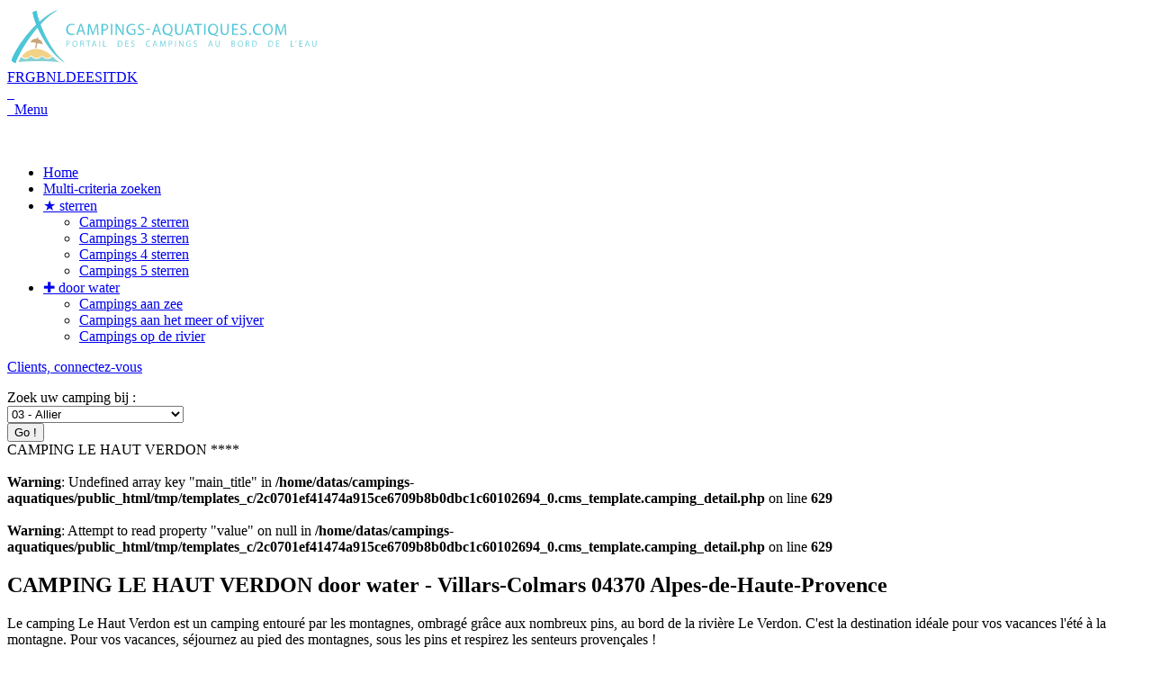

--- FILE ---
content_type: text/html; charset=utf-8
request_url: https://www.campings-aquatiques.com/frankrijk/provence-alpes-cote-d-azur/alpes-de-haute-provence/villars-colmars/camping-le-haut-verdon-258.html
body_size: 8263
content:
<!DOCTYPE html> <html lang="nl" class=""><head> <base href="https://www.campings-aquatiques.com/" /> <meta http-equiv="Content-Type" content="text/html; charset=utf-8" /> <meta name="Author" content="SAS PYVER" /> <meta name="referrer" content="origin"> <meta name="google-site-verification" content="rdoD4QvhB4_4_K2sLVNFWYaOgD7fNksA_4OgWdEFlZQ" /> <link rel="author" href="https://www.pyver.com" /><!-- 1618 - 85.7/20 -  76 : 4.7 % -  0 : 0 % -->
<title>Camping door water Alpes de Haute Provence - CAMPING LE HAUT VERDON **** - Vakantie Frankrijk - ᐃ AU BORD DE L'EAU</title>
<meta name="description" content="Le camping Le Haut Verdon est un camping entouré par les montagnes, ombragé grâce aux nombreux pins, au bord de la rivière Le Verdon. C'est la destination idéale pour vos vacances l'été à la montagne. Pour vos vacances, séjournez au pied des montagnes, sous les pins et respirez les senteurs provençales !" /><meta name="viewport" content="initial-scale=1.0, width=device-width, user-scalable=1" /><meta name="format-detection" content="telephone=no" /><meta property="og:image" content="https://www.campings-aquatiques.com/uploads/basecamp/theme/open-graph/campings-aquatiques.jpg" /><meta property="og:title" content="Camping door water Alpes de Haute Provence - CAMPING LE HAUT VERDON **** - Vakantie Frankrijk - ᐃ AU BORD DE L'EAU" /><meta property="og:description" content="Le camping Le Haut Verdon est un camping entouré par les montagnes, ombragé grâce aux nombreux pins, au bord de la rivière Le Verdon. C'est la destination idéale pour vos vacances l'été à la montagne. Pour vos vacances, séjournez au pied des montagnes, sous les pins et respirez les senteurs provençales !" /><meta property="og:url" content="https://www.campings-aquatiques.com/frankrijk/provence-alpes-cote-d-azur/alpes-de-haute-provence/villars-colmars/camping-le-haut-verdon-258.html" /><link rel="apple-touch-icon" sizes="180x180" href="/uploads/basecamp/theme/favicons/apple-touch-icon.png"> <link rel="icon" type="image/png" sizes="32x32" href="/uploads/basecamp/theme/favicons/favicon-32x32.png"> <link rel="icon" type="image/png" sizes="16x16" href="/uploads/basecamp/theme/favicons/favicon-16x16.png"> <link rel="mask-icon" href="/uploads/basecamp/theme/favicons/safari-pinned-tab.svg" color="#5bbad5"> <meta name="msapplication-TileColor" content="#ffffff"> <meta name="theme-color" content="#ffffff"> <link rel="alternate" hreflang="x-default" href="/frankrijk/provence-alpes-cote-d-azur/alpes-de-haute-provence/villars-colmars/camping-le-haut-verdon-258.html" > <link rel="alternate" hreflang="fr" href="/"> <link rel="alternate" hreflang="en" href="campsite-france.html"> <link rel="alternate" hreflang="de" href="campingplatz-frankreich.html"> <link rel="alternate" hreflang="nl" href="camping-frankrijk.html"> <link rel="alternate" hreflang="es" href="camping-francia.html"> <link rel="alternate" hreflang="it" href="campeggio-francia.html"> <link rel="alternate" hreflang="da" href="campingplads-frankrigs.html"> <script>(function(w,d,u){w.readyQ=[];w.bindReadyQ=[];function p(x,y){if(x=="ready"){w.bindReadyQ.push(y);}else{w.readyQ.push(x);}};var a={ready:p,bind:p};w.$=w.jQuery=function(f){if(f===d||f===u){return a}else{p(f)}}})(window,document)</script><link rel="preload stylesheet" href='https://www.campings-aquatiques.com/tmp/cache/stylesheet_combined_c3f07dd5bd572a1f32112a3fdb02042f.css' as="style"><!-- Optim CSS load --><link rel="preload stylesheet" href='https://www.campings-aquatiques.com/tmp/cache/stylesheet_combined_f08396793160b94090190732d96f0d5f.css' as="style"></head><body class="body body-page_camping alterne regular"><div id="info-box"></div><main class="mainblock maincontent fond-detail"><div class="detail-camping"><article class="article-detail"><div class="article fullwidth"><p><div class="camp_result"> <script> function siteRedirect() { var selectbox = document.getElementById("seldestin"); var selectedValue = selectbox.options[selectbox.selectedIndex].value; window.location.href = selectedValue; } </script> <div class="mainDestination flex allcentered"> <div class="bloc-destination"> <div class="flex allcentered"> <div class="dispo_bloc titre"> <i class="icon-reservation"></i> <span class="text">Zoek uw camping bij :</span> </div> <div class="dispo_bloc nbrpers"> <select class="destselect" name="seldestin" id="seldestin" tabindex="1"> <option value="" disabled class="default"> Kies uw bestemming </option> <option value="camping-door-water-allier-frankrijk.php">03 - Allier</option><option value="camping-door-water-alpes-de-haute-provence-frankrijk.php">04 - Alpes-de-Haute-Provence</option><option value="camping-door-water-ardeche-frankrijk.php">07 - Ardèche</option><option value="camping-door-water-aube-frankrijk.php">10 - Aube</option><option value="camping-door-water-aveyron-frankrijk.php">12 - Aveyron</option><option value="camping-door-water-cantal-frankrijk.php">15 - Cantal</option><option value="camping-door-water-charente-maritime-frankrijk.php">17 - Charente-Maritime</option><option value="camping-door-water-correze-frankrijk.php">19 - Corrèze</option><option value="camping-door-water-cotes-d-armor-frankrijk.php">22 - Côtes d'Armor</option><option value="camping-door-water-dordogne-frankrijk.php">24 - Dordogne</option><option value="camping-door-water-eure-frankrijk.php">27 - Eure</option><option value="camping-door-water-eure-et-loir-frankrijk.php">28 - Eure-et-Loir</option><option value="camping-door-water-finistere-frankrijk.php">29 - Finistère</option><option value="camping-door-water-gironde-frankrijk.php">33 - Gironde</option><option value="camping-door-water-herault-frankrijk.php">34 - Hérault</option><option value="camping-door-water-ille-et-vilaine-frankrijk.php">35 - Ille-et-Vilaine</option><option value="camping-door-water-indre-et-loire-frankrijk.php">37 - Indre-et-Loire</option><option value="camping-door-water-landes-frankrijk.php">40 - Landes</option><option value="camping-door-water-loire-atlantique-frankrijk.php">44 - Loire-Atlantique</option><option value="camping-door-water-lot-frankrijk.php">46 - Lot</option><option value="camping-door-water-manche-frankrijk.php">50 - Manche</option><option value="camping-door-water-morbihan-frankrijk.php">56 - Morbihan</option><option value="camping-door-water-oise-frankrijk.php">60 - Oise</option><option value="camping-door-water-puy-de-dome-frankrijk.php">63 - Puy-de-Dôme</option><option value="camping-door-water-pyrenees-atlantiques-frankrijk.php">64 - Pyrénées-Atlantiques</option><option value="camping-door-water-hautes-pyrenees-frankrijk.php">65 - Hautes-Pyrénées</option><option value="camping-door-water-pyrenees-orientales-frankrijk.php">66 - Pyrénées-Orientales</option><option value="camping-door-water-somme-frankrijk.php">80 - Somme</option><option value="camping-door-water-var-frankrijk.php">83 - Var</option><option value="camping-door-water-vendee-frankrijk.php">85 - Vendée</option> <!-- Datas : loaded --> </select> </div> <div class="btGOetQR"> <div class="dispo_bloc links"> <button onclick="siteRedirect();" class="dispo_submit dispo_champ blueverticalgradient"><i class="icon-search"></i> Go !</button> </div> </div> </div> </div> </div> <div class='NomCampingDetail_old TitreSansSlider'> CAMPING LE HAUT VERDON <span class="star">****</span> </div> <div class="main_title_detail"><br /> <b>Warning</b>: Undefined array key "main_title" in <b>/home/datas/campings-aquatiques/public_html/tmp/templates_c/2c0701ef41474a915ce6709b8b0dbc1c60102694_0.cms_template.camping_detail.php</b> on line <b>629</b><br /> <br /> <b>Warning</b>: Attempt to read property "value" on null in <b>/home/datas/campings-aquatiques/public_html/tmp/templates_c/2c0701ef41474a915ce6709b8b0dbc1c60102694_0.cms_template.camping_detail.php</b> on line <b>629</b><br /> </div> <div class="article-detail-camping detail-du-camping-sans-slider"> <h1>CAMPING LE HAUT VERDON door water - Villars-Colmars 04370 Alpes-de-Haute-Provence</h1> <p class="description-detail">Le camping Le Haut Verdon est un camping entouré par les montagnes, ombragé grâce aux nombreux pins, au bord de la rivière Le Verdon. C'est la destination idéale pour vos vacances l'été à la montagne. Pour vos vacances, séjournez au pied des montagnes, sous les pins et respirez les senteurs provençales !</p> <div class="boutonVoirSite"> <a href="https://www.lehautverdon.com/?utm_source=PYVER&amp;utm_medium=lien&amp;utm_campaign=campings-aquatiques.com" target="_blank" class="bt_voir_camping"> Zie de website van de camping</a> </div> <div class="situation-tarifs"> <div class="center detail-services situation-camping"> <div class="blocinfo situ-camp"> <noscript data-lazy-img><img src='uploads/basecamp/svg/bord-de-riviere.svg' alt='camping Rivieroever' width='683' height='683'></noscript><span>Rivieroever</span> </div> <div class="blocinfo situ-camp"> <noscript data-lazy-img><img src='uploads/basecamp/svg/montagne.svg' alt='camping De berg' width='683' height='683'></noscript><span>De berg</span> </div> </div> </div> <div class="bloc-tarifs-services"> <div class="ouverture-tarifs"> <div class="text-center bloc-dates-tarifs"> <div class="blocGauche"> <div class="empltoutAnnee"><h2>Kampeerplaats het hele jaar door geopend</h2></div> <div class="datesouverture"> <div class="center dates-ouverture"> <span class="icon-calendar calendar-camp">&nbsp;</span> De camping is geopend van :<br> <strong>19/04/2025 <span class="icon-right-open fleche-date">&nbsp;</span> 01/11/2025</strong> </div> </div> </div> <div class="blocDroit inline-block dates-tarifs"> <div class="prixdetail"> <div class="tab_prix tab_prix_loc"> <div class="exemplePrix"> Prijzen : Verhuur voor 4 pers. </div> <div class="prixCamp prixmini"> Mini € / week<br> <div class="nomberMin"><span class="icon-down-open icoflecheprix">&nbsp;</span> 165 €</div> </div> <div class="prixCamp prixmax"> Maxi € / week<br> <div class="nomberMax "><span class="icon-up-open icoflecheprix">&nbsp;</span> 550 €</div> </div> </div> <div class="tab_prix"> <div class="exemplePrix">Prijzen : Staanplaats voor 2 pers.</div> <div class="prixCamp prixmini"> Mini € / dag<br> <div class="nomberMin "><span class="icon-down-open icoflecheprix">&nbsp;</span> 13 €</div> </div> <div class="prixCamp prixmax"> Maxi € / dag<br> <div class="nomberMax "><span class="icon-up-open icoflecheprix">&nbsp;</span> 20 €</div> </div> </div> </div> </div> </div> </div> <div class="services-detail"> <div class="services-camping"> <h2 class="titre-services">Diensten</h2> <div class="la-liste-services"> <div class="icons-services"> <noscript data-lazy-img><img src='uploads/basecamp/svg/animations.svg' alt='camping avec animations' width='400' height='400'></noscript> <span>animaties</span> </div> <div class="icons-services"> <noscript data-lazy-img><img src='uploads/basecamp/svg/jeux-pour-enfants.svg' alt='camping avec aire de jeux pour enfants' width='400' height='400'></noscript> <span>kind spel</span> </div> <div class="icons-services"> <noscript data-lazy-img><img src='uploads/basecamp/svg/alimentation.svg' alt='camping avec alimentation' width='400' height='400'></noscript> <span>leveren</span> </div> <div class="icons-services"> <noscript data-lazy-img><img src='uploads/basecamp/svg/restaurant.svg' alt='camping avec restaurant' width='400' height='400'></noscript> <span>restaurant</span> </div> <div class="icons-services"> <noscript data-lazy-img><img src='uploads/basecamp/svg/aire-pour-camping-car.svg' alt='camping avec aire pour camping-car' width='400' height='400'></noscript> <span>kampeerauto diensten</span> </div> <div class="icons-services"> <noscript data-lazy-img><img src='uploads/basecamp/svg/activites-sportives.svg' alt='camping avec Activités sportives' width='400' height='400'></noscript> <span>Activiteiten</span> </div> <div class="icons-services"> <noscript data-lazy-img><img src='uploads/basecamp/svg/organisation-de-randonnees.svg' alt='camping avec organisation de randonnées' width='400' height='400'></noscript> <span>Organisatie van wandelingen</span> </div> <div class="icons-services"> <noscript data-lazy-img><img src='uploads/basecamp/svg/acces-aux-handicapes.svg' alt='camping avec accès aux handicapés' width='400' height='400'></noscript> <span>toegang voor gehandicapten</span> </div> <div class="icons-services"> <noscript data-lazy-img><img src='uploads/basecamp/svg/animaux-acceptes.svg' alt='camping avec animaux acceptés' width='400' height='400'></noscript> <span>Dieren toegestaan</span> </div> </div> </div> </div> </div> <div class="piscine-camping"> <div class="center detail-services"> <div class="blocpisc1 blocinfo piscine-camp"> <noscript data-lazy-img><img src='uploads/basecamp/svg/pataugeoire.svg' alt='zwembad camping Pataugeoire' width='683' height='683'></noscript> <span>Kinderbadje</span> </div> <div class="blocpisc3 blocinfo piscine-camp"> <noscript data-lazy-img><img src='uploads/basecamp/svg/piscine.svg' alt='zwembad camping' width='683' height='683'></noscript> <noscript data-lazy-img><img class="absolute infoPiscine" src='uploads/basecamp/svg/plein-air.svg' alt='zwembad camping Plein air' width='683' height='683'></noscript> <span class="optionPiscine Plein air"> zwembad Buiten </span> </div> </div> </div> </div> <div id="situation_detail" class="situation-detail"> <div class="col span-l-4 span-m-6 span-s-1 DescripDetail"> <div class="center adresse-detail"> <strong>CAMPING LE HAUT VERDON</strong><br> 780 route des clots<br> 04370 Villars-Colmars Alpes-de-Haute-Provence <br><br> <strong>GPS :</strong> 44.1805, 6.62609 <div class="les-campings-du-dep"> <a class="relative inline-block bt-link-dep" href='camping-door-water-alpes-de-haute-provence-frankrijk.php'> <noscript data-lazy-img><img class="img_dep" src="/uploads/images/dept/04.jpg" alt="Campings Alpes-de-Haute-Provence" width="480" height="280"></noscript> <span class="absolute centreElement txt-link-dep">Campings<br>Alpes-de-Haute-Provence</span> </a> </div> </div> </div> <div class="col span-l-8 span-m-6 span-s-1 DescripDetail"> <div class="carte-googlemaps"> <!-- OSM Longue --> <div class="affiche_map_result" style="height:500px;width:100%;max-width:1260px;"> <span>De route laden</span> <iframe id="map_result" name="map_result" src="" width="600" height="500" style="border:0;height:500px;width:100%;max-width:1260px;overflow:hidden;position:relative;z-index:2;" allowfullscreen>Loading road map...</iframe> </div> <div id="map" style="height:500px;width:100%;max-width:1260px;"></div> </div> <script src="/leaflet.js"></script> <link rel="stylesheet" href="/leaflet.css" /> <script src="/uploads/basecamp/scripts/leaflet-gesture-handling.min.js"></script> <script> var lat = "44.1805"; var lng = "6.62609"; var lezoom = "10"; $mapactiver = "non"; $(document).ready(function(){ $(window).scroll(function() { if ($(window).scrollTop() > 1 && $mapactiver == "non"){ initialize(); } }); }); function initialize() { $mapactiver = "oui"; var map = L.map('map',{gestureHandling: true}).setView([lat,lng], lezoom); L.tileLayer('https://server.arcgisonline.com/ArcGIS/rest/services/World_Street_Map/MapServer/tile/{z}/{y}/{x}', { attribution: 'Tiles &copy; Esri &mdash; Source: Esri, DeLorme, NAVTEQ, USGS, Intermap, iPC, NRCAN, Esri Japan, METI, Esri China (Hong Kong), Esri (Thailand), TomTom, 2012' }).addTo(map); var myIcon = L.icon({ iconUrl: '/uploads/basecamp/theme/marker-icon.png', shadowUrl: '/uploads/basecamp/theme/marker-shadow.png', iconSize: [25,41], shadowSize: [41,41], iconAnchor: [12,20], shadowAnchor: [12,20], popupAnchor: [0,-12] }); var marker = L.marker([lat, lng],{icon: myIcon}).addTo(map); marker.bindPopup("CAMPING LE HAUT VERDON"); }; /* function road_map() { $('#map').css('display','none'); $('.affiche_map_result').css('display','block'); } */ </script> </div> </div> <a class="btLienSiteSlider" href="https://www.lehautverdon.com/?utm_source=PYVER&amp;utm_medium=lien&amp;utm_campaign=campings-aquatiques.com" target="_blank"> <span class=" icon-mouse-pointer">&nbsp;</span>Zie de website van de camping </a> <a class="bt-back-dep" href='camping-door-water-alpes-de-haute-provence-frankrijk.php'>Terug naar de lijst met campings</a> <div class="partager"> Deel deze pagina :<br> <div class="sharethis-inline-share-buttons"></div> </div> <!-- debut maillage --> <div class="maillage"> <a class="btcolor_les-campings" target="_blank" href="https://www.les-campings.com/frankrijk/provence-alpes-cote-d-azur/alpes-de-haute-provence/villars-colmars/camping-le-haut-verdon-258.html"> <img class="icones_themes" src="/uploads/basecamp/theme/icones_themes/les-campings.svg" width="30" height="30" alt="Camping en France" /> Presentatie van de camping </a> <a class="btcolor_camping-france-ouvert-annee" target="_blank" href="https://www.camping-france-ouvert-annee.com/frankrijk/provence-alpes-cote-d-azur/alpes-de-haute-provence/villars-colmars/camping-le-haut-verdon-258.html"> <img class="icones_themes" src="/uploads/basecamp/theme/icones_themes/camping-france-ouvert-annee.svg" width="30" height="30" alt="Camping ouvert à l'année" /> Camping het hele jaar geopend </a> <a class="btcolor_camping-locations" target="_blank" href="https://www.camping-locations.com/frankrijk/provence-alpes-cote-d-azur/alpes-de-haute-provence/villars-colmars/camping-le-haut-verdon-258.html"> <img class="icones_themes" src="/uploads/basecamp/theme/icones_themes/camping-location.svg" width="30" height="30" alt="Camping avec des locations" /> Verhuur van campings </a> </div> <!-- fin maillage --> <script>function PosBtLinkSite(){$('.btdemandedispo').appendTo($('.boutonsRapides'));$('.btLienSiteSlider').appendTo($('.boutonsRapides'));} $(document).ready(function(){PosBtLinkSite();$(window).scroll(function(){var idbtsite=$(".boutonVoirSite");var offsetbtsite=$(idbtsite).offset().top;if($(window).scrollTop()>=offsetbtsite-55){$('.bt_voir_camping').addClass('btsitefixe');$('.fixedResa').addClass('fixedResaPos2');}else{$('.bt_voir_camping').removeClass('btsitefixe');$('.fixedResa').removeClass('fixedResaPos2');} var idsliderdetail=$(".article-detail-camping");var offsetsliderdetail=$(idsliderdetail).offset().top;if($(window).scrollTop()>=offsetsliderdetail){$('.regular').addClass('fixedResaDetail');}else{$('.regular').removeClass('fixedResaDetail');}});$(window).resize(function(){$.sidr('close','sidr');});});</script> </div></p></div></article></div></main><header class="mainheader"><div class="navigation"><a href="camping-frankrijk.html" title="Des campings au bord de l'eau pour vous détendre en vacances partout en France" class="headblock logo"><img src="https://www.campings-aquatiques.com/uploads/basecamp/theme/campings-aquatiques.svg" width="360" height="65" alt="Des campings au bord de l'eau pour vous détendre en vacances partout en France" /></a><div class="drapeaux-loupe"><div class="block_drapeaux"><a  title="Camping France" href="/">FR</a><a  title="Campsite France" href="campsite-france.html">GB</a><a class="DP_actif" title="Camping Frankrijk" href="camping-frankrijk.html">NL</a><a  title="Campingplatz Frankreich" href="campingplatz-frankreich.html">DE</a><a  title="Camping Francia" href="camping-francia.html">ES</a><a  title="Campeggio Francia" href="campeggio-francia.html">IT</a><a  title="Campingplads Frankrigs" href="campingplads-frankrigs.html">DK</a></div><div id="loupes"><a href="#" onclick="changerTaille(-0.1); return false;"><span class="icon-zoom-out icone-loupe" title="Réduire la taille du texte">&nbsp;</span></a><a href="#" onclick="changerTaille(0.1); return false;"><span class="icon-zoom-in icone-loupe" title="Agrandir la taille du texte">&nbsp;</span></a></div></div><nav id="nav" class="boxsizing"><div id="menu" class="relative"> <div class="posbtsimplemenu"> <a id="simple-menu" class="menu-button" href="#sidr"> <span class="icon-menu">&nbsp;</span> <span class="txtMenu">Menu</span> </a> <div class="champClose">&nbsp;</div> </div> <div id="sidr"> <div id="BTCloseMenu"> <span class="icon-cancel">&nbsp;</span> </div> <div id="menuwrapper"> <ul id="primary-nav"> <li class="first_child"> <a title="Des campings au bord de l'eau partout en France" href="/"> <span class="text">Home</span> </a> </li> <li> <a href="camping-multi-criteria-zoeken.html"> <span class="text">Multi-criteria zoeken</span> </a> </li> <li class="menuparent"> <a title="+ sterren" href="javascript:void(0);"> <span class="text">★ sterren</span> </a> <ul class="unli"> <li class="first_child"> <a class="" href="camping-door-water-2-sterren.html"> <span class="text">Campings 2 sterren</span> </a> </li> <li> <a class="" href="camping-door-water-3-sterren.html"> <span class="text">Campings 3 sterren</span> </a> </li> <li> <a class="" href="camping-door-water-4-sterren.html"> <span class="text">Campings 4 sterren</span> </a> </li> <li class="last_child"> <a class="" href="camping-door-water-5-sterren.html"> <span class="text">Campings 5 sterren</span> </a> </li> </ul> <span class="ico-menu-down"></span> </li><!-- menuparent --> <li class="menuparent"> <a title="+ door-water" href="javascript:void(0);"> <span class="text">✚ door water</span> </a> <ul class="unli"> <li class="first_child"> <a title="Camping aan zee" href="camping-van-frankrijk-aan-zee.html"> <span class="text">Campings aan zee</span> </a> </li> <li> <a title="Camping aan het meer of vijver" href="camping-van-frankrijk-aan-het-meer-of-vijver.html"> <span class="text">Campings aan het meer of vijver</span> </a> </li> <li> <a title="Camping op de rivier" href="camping-van-frankrijk-op-de-rivier.html"> <span class="text">Campings op de rivier</span> </a> </li> </ul> <span class="ico-menu-down"></span> </li><!-- menuparent --> </ul> </div> </div> </div></nav></div><div class="relative boxsizing lebxslider Detail_new"><!-- toto = uploads/images/camping-door-water/camping-le-haut-verdon-04370-1.jpg --></div><div class="connexion_client"><a href="/connexion-camping.html" rel="nofollow">Clients, connectez-vous</a></div></header><div class="mainsubfooter blueverticalgradient"><div class="container-col"><div class="largest" style="text-align:left;"><h3>Web portals for campsites</h3><div class="col span-l-6 span-m-3 span-s-1 largest" style="align-content:flex-start;flex-wrap:wrap;"><h4>Onze sites campings in het buitenland</h4><div id="portails_europe"> <div class="etrangers_col1"><a rel="nofollow" href="https://www.campingsfrance.net/?utm_source=PYVER&utm_medium=lien&utm_campaign=campings-aquatiques.com" target="_blank"><strong>FRANCE</strong><br> Campingsfrance.net</a> <div class="etrangers_col2"><a rel="nofollow" href="https://www.pyver.com/liens-commerciaux-groupes.html?utm_source=PYVER&utm_medium=lien&utm_campaign=campings-aquatiques.com" target="_blank">➹ En savoir plus</a></div></div> <div style="clear:both"><br></div> <div class="etrangers_col1"><a rel="nofollow" href="https://www.campings-frankrijk.com/?utm_source=PYVER&utm_medium=lien&utm_campaign=campings-aquatiques.com" target="_blank"><strong>HOLLANDE</strong><br> Campings-frankrijk.com</a> <div class="etrangers_col2"><a rel="nofollow" href="https://www.pyver.com/liens-commerciaux-groupes.html?utm_source=PYVER&utm_medium=lien&utm_campaign=campings-aquatiques.com" target="_blank">➹ En savoir plus</a></div></div> <div style="clear:both"><br></div> <div class="etrangers_col1"><a rel="nofollow" href="https://www.campingplatz-frankreich.com/?utm_source=PYVER&utm_medium=lien&utm_campaign=campings-aquatiques.com" target="_blank"><strong>ALLEMAGNE</strong><br> Campingplatz-frankreich.com</a> <div class="etrangers_col2"><a href="https://www.pyver.com/liens-commerciaux-groupes.html?utm_source=PYVER&utm_medium=lien&utm_campaign=campings-aquatiques.com" target="_blank">➹ En savoir plus</a></div></div> <div style="clear:both"><br></div> <div class="etrangers_col1"><a rel="nofollow" href="https://www.campsitefrance.com/" target="_blank"><strong>ANGLETERRE</strong><br> Campsitefrance.com</a> <div class="etrangers_col2"><a rel="nofollow" href="https://www.pyver.com/liens-commerciaux-groupes.html?utm_source=PYVER&utm_medium=lien&utm_campaign=campings-aquatiques.com" target="_blank">➹ En savoir plus</a></div></div> <div style="clear:both"><br></div> <div class="etrangers_col1"><a rel="nofollow" href="https://www.campings-francia.com/?utm_source=PYVER&utm_medium=lien&utm_campaign=campings-aquatiques.com" target="_blank"><strong>ESPAGNE</strong><br> Campings-francia.com</a> <div class="etrangers_col2"><a rel="nofollow" href="https://www.pyver.com/liens-commerciaux-groupes.html?utm_source=PYVER&utm_medium=lien&utm_campaign=campings-aquatiques.com" target="_blank">➹ En savoir plus</a></div></div> <div style="clear:both"><br></div> </div>        </div><div class="col span-l-6 span-m-3 span-s-1 largest" style="align-content:flex-start;flex-wrap:wrap;"><h4>French web portal for campsites</h4><div id="portails_france"> <a rel="nofollow" href="https://www.les-campings.com/?utm_source=PYVER&utm_medium=lien&utm_campaign=campings-aquatiques.com" target="_blank"><strong>CAMPINGS DE FRANCE</strong><br> Les-campings.com</a><br><br> <a rel="nofollow" href="https://www.camping-espace-aquatique.com/?utm_source=PYVER&utm_medium=lien&utm_campaign=campings-aquatiques.com" target="_blank"><strong>CAMPINGS AVEC UN ESPACE AQUATIQUE</strong><br> Camping-espace-aquatique.com</a><br><br> <a rel="nofollow" href="https://www.piscine-couverte.com/?utm_source=PYVER&utm_medium=lien&utm_campaign=campings-aquatiques.com" target="_blank"><strong>CAMPINGS AVEC UNE PISCINE COUVERTE</strong><br> Piscine-couverte.com</a><br><br> <a rel="nofollow" href="https://www.campings-aquatiques.com/?utm_source=PYVER&utm_medium=lien&utm_campaign=campings-aquatiques.com" target="_blank"><strong>CAMPINGS AU BORD DE L'EAU</strong><br> Campings-aquatiques.com</a><br><br> <a rel="nofollow" href="https://www.camping-locations.com/?utm_source=PYVER&utm_medium=lien&utm_campaign=campings-aquatiques.com" target="_blank"><strong>CAMPINGS AVEC DES LOCATIONS</strong><br> Camping-locations.com</a><br><br> <a rel="nofollow" href="https://www.camping-france-ouvert-annee.com/?utm_source=PYVER&utm_medium=lien&utm_campaign=campings-aquatiques.com" target="_blank"><strong>CAMPINGS OUVERTS A L'ANNÉE</strong><br> Camping-france-ouvert-annee.com</a><br><br> <a rel="nofollow" href="https://www.les-campings.com/campings-caravaneige.html?utm_source=PYVER&utm_medium=lien&utm_campaign=campings-aquatiques.com" target="_blank"><strong>CAMPINGS CARAVANEIGES</strong><br> Les-campings.com/campings-caravaneige.html</a><br><br> <a rel="nofollow" href="http://www.francewebs.com/?utm_source=PYVER&utm_medium=lien&utm_campaign=campings-aquatiques.com" target="_blank"><strong>HÉBERGEMENTS VACANCES</strong><br> Francewebs.com</a><br><br> <a rel="nofollow" href="http://www.campannuaire.com/?utm_source=PYVER&utm_medium=lien&utm_campaign=campings-aquatiques.com" target="_blank"><strong>GUIDE CAMPINGS DE FRANCE</strong><br> Campannuaire.com</a><br><br> </div>        </div></div></div><div class="clear">&nbsp;</div></div><footer class="mainfooter"><div class="container-col"><div class="col span-l-12 span-m-6 span-s-1 largest"><div class="text-center contenuFooter"> <p> + de 20 ans auprès des professionnels du camping en France.<br/> <i>A noter :</i> Les informations concernant les campings qui sont affichées sur ce site sont des données renseignées par les campings eux-mêmes qui disposent de moyens de modification dédiés. Si vous constatez une erreur ou une anomalie quelconque merci de les contacter directement. La société PYVER n'est pas responsable des informations et contenus fournis par les campings.</p> <p> Photos et plans non contractuels - © Copyright 1999-2025 <a title="Création et référencement de sites internet de Camping" href="https://www.pyver.com" target="_blank">SAS PYVER</a> - <a rel="nofollow" title="Mentions légales" href="/mentions-legales-les-campings">Mentions légales</a> </p> <a rel="nofollow" href="https://validator.w3.org/check/referer"><img src="https://www.campings-aquatiques.com/uploads/basecamp/theme/valid-w3c.png" alt="valid XHTML 1.0 Transitional" width="88" height="31"></a> <a rel="nofollow" href="https://www.digicert.com/help/"><img src="https://www.campings-aquatiques.com/uploads/basecamp/theme/digicert-site-seal.svg" alt="Secured Web site" width="88" height="51"></a> </div></div></div><div class="clear">&nbsp;</div></footer><a href="javascript:void(0);" id="back-top" title="<br />
<b>Warning</b>:  mle_smarty::translator(): Argument #2 ($smarty) must be passed by reference, value given in <b>/home/datas/campings-aquatiques/public_html/tmp/templates_c/a3761717658b5cefa5d86641ccbd4aa2b2e49345_0.template.basecamp.php</b> on line <b>217</b><br />
Retour en haut"><i class="icon-up-open"></i></a><div class="preloader"><div class="loader">&nbsp;</div></div><link rel="stylesheet" type="text/css" href="https://www.campings-aquatiques.com/tmp/cache/stylesheet_combined_58811b528d069300b27c189ca5d91d89.css" /> <script src="/uploads/basecamp/scripts/jquery-2.1.3.min.js"></script> <script>(function($,d){$.each(readyQ,function(i,f){$(f)});$.each(bindReadyQ,function(i,f){$(d).bind("ready",f)})})(jQuery,document);$(document).ready(function(){$('.mainheader').after($('.maincontent'));$('.preloader').fadeOut("slow");$('body').removeClass("loading");$('.content-wrapper').addClass("pageouvre");});</script> <script src="/javascript.js" defer></script> <!--[if IE 8]> <script src="/uploads/basecamp/scripts/respond.min.js" defer></script> <![endif]--> <!--[if lte IE 7]> <script src="/uploads/basecamp/scripts/css3-mediaqueries.js" defer></script> <![endif]--> <script>(function(i,s,o,g,r,a,m){i['GoogleAnalyticsObject']=r;i[r]=i[r]||function(){(i[r].q=i[r].q||[]).push(arguments)},i[r].l=1*new Date();a=s.createElement(o),m=s.getElementsByTagName(o)[0];a.async=1;a.src=g;m.parentNode.insertBefore(a,m)})(window,document,'script','https://www.google-analytics.com/analytics.js','ga');ga('create','UA-60609334-4','auto');ga('send','pageview');</script><!--Matomo--><script>var _paq=window._paq||[];_paq.push(['trackPageView']);_paq.push(['enableLinkTracking']);(function(){var u="//mystats.pyver.com/";_paq.push(['setTrackerUrl',u+'matomo.php']);_paq.push(['setSiteId','13']);var d=document,g=d.createElement('script'),s=d.getElementsByTagName('script')[0];g.type='text/javascript';g.async=true;g.defer=true;g.src=u+'matomo.js';s.parentNode.insertBefore(g,s);})();</script><!--End Matomo Code--><script type='text/javascript' src='https://platform-api.sharethis.com/js/sharethis.js#property=5d760a9bab6f1000123c84aa&product=inline-share-buttons' async='async'></script><script src="https://www.campings-aquatiques.com/uploads/basecamp/scripts/jquery.paroller.min.js"></script><script>$(document).ready(function(){$('.my-paroller').paroller();});</script><script>$pubactiver="non";$(document).ready(function(){$(window).scroll(function(){if($(window).scrollTop()>1&&$pubactiver=="non"){initializeisotope();}});});$(window).load(function(){initializeisotope();});function initializeisotope(){$pubactiver="oui";$('.coupsdecoeur').isotope({itemSelector:'.pub_coeur',masonry:{columnWidth:254,isFitWidth:true}});$('.decouvrir').isotope({itemSelector:'.pub_decouvrir',masonry:{columnWidth:254,isFitWidth:true}});}</script><script>$(window).load(function(){filters={};$('.petites-photos-galerie-detail').isotope({masonry:{itemSelector:'.photoGalerie',columnWidth:'.grid-sizer-galerie',percentPosition:true},stagger:30});});</script><div id="TAC_resp"></div></body></html>


--- FILE ---
content_type: image/svg+xml
request_url: https://www.campings-aquatiques.com/uploads/basecamp/theme/icones_themes/les-campings.svg
body_size: 516
content:
<?xml version="1.0" encoding="utf-8"?>
<!-- Generator: Adobe Illustrator 23.0.3, SVG Export Plug-In . SVG Version: 6.00 Build 0)  -->
<svg version="1.1" id="Calque_1" xmlns="http://www.w3.org/2000/svg" xmlns:xlink="http://www.w3.org/1999/xlink" x="0px" y="0px"
	 viewBox="0 0 76.5 71" style="enable-background:new 0 0 76.5 71;" xml:space="preserve">
<style type="text/css">
	.st0{fill:#FBAC4D;enable-background:new    ;}
	.st1{fill:url(#SVGID_1_);}
	.st2{fill:url(#SVGID_2_);}
</style>
<path class="st0" d="M39.61,68.09c2.83,0,5.56,0.12,8.16,0.34c-3.93-5.23-7.35-11.95-9.65-18.01c-5.19,5.91-9.85,12.74-13.18,18.78
	C29.3,68.49,34.3,68.09,39.61,68.09z"/>
<linearGradient id="SVGID_1_" gradientUnits="userSpaceOnUse" x1="33.8456" y1="24.8377" x2="18.8222" y2="-30.919" gradientTransform="matrix(0.9935 0.1139 -0.1139 0.9935 7.2301 36.8716)">
	<stop  offset="0" style="stop-color:#E93824"/>
	<stop  offset="1" style="stop-color:#F58023"/>
</linearGradient>
<path class="st1" d="M62.54,3.33C38.11,11.37,10.22,48.55,4.39,66.76c2.48,1.84,2.37,1.64,4.9,2.96
	C16.39,50.35,40.5,14.94,62.54,3.33z"/>
<linearGradient id="SVGID_2_" gradientUnits="userSpaceOnUse" x1="-69.2877" y1="-849.134" x2="-82.4507" y2="-897.9861" gradientTransform="matrix(0.9984 0.0578 0.0578 -0.9983 178.0073 -831.5577)">
	<stop  offset="0" style="stop-color:#E93824"/>
	<stop  offset="1" style="stop-color:#F58023"/>
</linearGradient>
<path class="st2" d="M71.61,69.39C51.72,58.78,33.22,22.51,30.92,5.92c2.42-1.22,2.29-1.06,4.67-1.82
	C38.81,21.88,54.32,56.06,71.61,69.39z"/>
</svg>


--- FILE ---
content_type: text/plain
request_url: https://www.google-analytics.com/j/collect?v=1&_v=j102&a=1672895717&t=pageview&_s=1&dl=https%3A%2F%2Fwww.campings-aquatiques.com%2Ffrankrijk%2Fprovence-alpes-cote-d-azur%2Falpes-de-haute-provence%2Fvillars-colmars%2Fcamping-le-haut-verdon-258.html&ul=en-us%40posix&dt=Camping%20door%20water%20Alpes%20de%20Haute%20Provence%20-%20CAMPING%20LE%20HAUT%20VERDON%20****%20-%20Vakantie%20Frankrijk%20-%20%E1%90%83%20AU%20BORD%20DE%20L%27EAU&sr=1280x720&vp=1280x720&_u=IEBAAEABAAAAACAAI~&jid=1904583514&gjid=256965435&cid=638529110.1764834615&tid=UA-60609334-4&_gid=923735917.1764834615&_r=1&_slc=1&z=1337389676
body_size: -453
content:
2,cG-37WRNLES2N

--- FILE ---
content_type: image/svg+xml
request_url: https://www.campings-aquatiques.com/uploads/basecamp/theme/digicert-site-seal.svg
body_size: 4247
content:
<?xml version="1.0" encoding="utf-8"?>
<!-- Generator: Adobe Illustrator 23.0.0, SVG Export Plug-In . SVG Version: 6.00 Build 0)  -->
<svg version="1.1" id="Layer_1" xmlns="http://www.w3.org/2000/svg" xmlns:xlink="http://www.w3.org/1999/xlink" x="0px" y="0px"
	 width="180px" height="105.23px" viewBox="0 0 180 105.23" style="enable-background:new 0 0 180 105.23;" xml:space="preserve">
<style type="text/css">
	.st0{fill:#1974BB;}
	.st1{fill:#FFFFFF;}
	.st2{fill:#666666;}
</style>
<g>
	<path class="st0" d="M155,105.23H25c-13.75,0-25-11.25-25-25V25C0,11.25,11.25,0,25,0h130c13.75,0,25,11.25,25,25v55.23
		C180,93.98,168.75,105.23,155,105.23z"/>
	<g>
		<path class="st1" d="M155.43,101.67H24.57c-11.55,0-21-9.45-21-21v-56.1c0-11.55,9.45-21,21-21h130.87c11.55,0,21,9.45,21,21v56.1
			C176.43,92.22,166.98,101.67,155.43,101.67z"/>
	</g>
</g>
<g>
	<path class="st0" d="M154.95,96.51H22.97c-5.59,0-10.16-4.57-10.16-10.16v0c0-5.59,4.57-10.16,10.16-10.16h131.98
		c5.59,0,10.16,4.57,10.16,10.16v0C165.12,91.94,160.54,96.51,154.95,96.51z"/>
	<g>
		<path class="st1" d="M52.59,91.24c-0.44,0.23-1.42,0.47-2.65,0.47c-3.26,0-5.24-2.06-5.24-5.18c0-3.38,2.35-5.42,5.48-5.42
			c1.23,0,2.12,0.26,2.5,0.46l-0.41,1.49c-0.49-0.21-1.16-0.4-2.01-0.4c-2.09,0-3.6,1.31-3.6,3.78c0,2.25,1.33,3.7,3.58,3.7
			c0.76,0,1.55-0.15,2.04-0.38L52.59,91.24z"/>
		<path class="st1" d="M54.07,80.73h1.89v10.82h-1.89V80.73z"/>
		<path class="st1" d="M59.98,82.05c0,0.56-0.41,1.01-1.07,1.01c-0.62,0-1.04-0.44-1.04-1.01c0-0.58,0.43-1.02,1.05-1.02
			C59.57,81.03,59.97,81.47,59.98,82.05z M57.98,91.54v-7.42h1.89v7.42H57.98z"/>
		<path class="st1" d="M67.34,91.31c-0.4,0.18-1.17,0.4-2.1,0.4c-2.32,0-3.82-1.49-3.82-3.79c0-2.22,1.52-3.96,4.13-3.96
			c0.69,0,1.39,0.15,1.81,0.35l-0.34,1.4c-0.3-0.14-0.75-0.29-1.42-0.29c-1.43,0-2.28,1.05-2.27,2.41c0,1.52,0.99,2.39,2.27,2.39
			c0.66,0,1.11-0.14,1.48-0.29L67.34,91.31z"/>
		<path class="st1" d="M70.6,87.38h0.03c0.18-0.29,0.4-0.61,0.59-0.87l1.8-2.39h2.25l-2.74,3.03l3.14,4.39h-2.3l-2.13-3.27
			l-0.64,0.75v2.53h-1.87V80.73h1.87V87.38z"/>
		<path class="st1" d="M81.78,82.22v1.9h1.78v1.4h-1.78v3.28c0,0.9,0.24,1.37,0.96,1.37c0.35,0,0.52-0.03,0.73-0.09l0.03,1.43
			c-0.27,0.11-0.76,0.2-1.36,0.2c-0.69,0-1.26-0.24-1.61-0.62c-0.4-0.43-0.58-1.1-0.58-2.07v-3.49h-1.07v-1.4h1.07v-1.37
			L81.78,82.22z"/>
		<path class="st1" d="M91.93,87.77c0,2.73-1.92,3.95-3.81,3.95c-2.1,0-3.72-1.45-3.72-3.82c0-2.44,1.6-3.93,3.84-3.93
			C90.46,83.96,91.93,85.51,91.93,87.77z M86.34,87.84c0,1.43,0.7,2.51,1.84,2.51c1.07,0,1.81-1.05,1.81-2.54
			c0-1.16-0.52-2.48-1.8-2.48C86.88,85.33,86.34,86.61,86.34,87.84z"/>
		<path class="st1" d="M98.5,91.54l-3.32-10.27h2.04l1.4,4.66c0.4,1.29,0.73,2.5,1.01,3.75h0.03c0.27-1.22,0.64-2.47,1.05-3.72
			l1.49-4.69h2l-3.55,10.27H98.5z"/>
		<path class="st1" d="M105.98,88.36c0.05,1.34,1.1,1.92,2.29,1.92c0.87,0,1.49-0.12,2.06-0.34l0.27,1.3
			c-0.64,0.26-1.52,0.47-2.59,0.47c-2.41,0-3.82-1.49-3.82-3.76c0-2.06,1.25-3.99,3.63-3.99c2.42,0,3.2,1.98,3.2,3.61
			c0,0.35-0.03,0.62-0.06,0.79H105.98z M109.24,87.05c0.01-0.69-0.29-1.81-1.54-1.81c-1.16,0-1.64,1.05-1.72,1.81H109.24z"/>
		<path class="st1" d="M112.51,86.52c0-1.01-0.01-1.72-0.06-2.39h1.63l0.06,1.42h0.06c0.37-1.05,1.23-1.58,2.03-1.58
			c0.18,0,0.29,0.01,0.44,0.05v1.77c-0.15-0.03-0.32-0.06-0.55-0.06c-0.9,0-1.51,0.58-1.68,1.42c-0.03,0.17-0.06,0.37-0.06,0.58
			v3.84h-1.87V86.52z"/>
		<path class="st1" d="M119.93,82.05c0,0.56-0.41,1.01-1.07,1.01c-0.62,0-1.04-0.44-1.04-1.01c0-0.58,0.43-1.02,1.05-1.02
			C119.52,81.03,119.91,81.47,119.93,82.05z M117.93,91.54v-7.42h1.89v7.42H117.93z"/>
		<path class="st1" d="M122.04,91.54v-6.02h-1.01v-1.4h1.01V83.8c0-0.96,0.26-1.92,0.9-2.53c0.55-0.52,1.29-0.72,1.93-0.72
			c0.5,0,0.9,0.08,1.2,0.18l-0.14,1.45c-0.2-0.08-0.46-0.14-0.79-0.14c-0.93,0-1.25,0.78-1.25,1.69v0.38h1.63v1.4h-1.61v6.02H122.04
			z"/>
		<path class="st1" d="M127.86,84.13l1.34,3.98c0.15,0.46,0.3,1.02,0.41,1.45h0.05c0.12-0.43,0.26-0.97,0.4-1.46l1.16-3.96h2.01
			l-1.86,5.06c-1.02,2.77-1.71,4.01-2.59,4.77c-0.73,0.66-1.49,0.9-1.97,0.96l-0.43-1.58c0.32-0.08,0.72-0.24,1.1-0.52
			c0.35-0.23,0.76-0.67,1.02-1.17c0.08-0.14,0.12-0.24,0.12-0.33c0-0.08-0.01-0.18-0.11-0.37l-2.71-6.81H127.86z"/>
	</g>
</g>
<g>
	<g>
		<path class="st2" d="M68.96,15.5v19.44c0,1.43,0.03,3.06,0.13,4.15h-2.63l-0.13-2.79h-0.07c-0.9,1.79-2.86,3.16-5.48,3.16
			c-3.89,0-6.88-3.29-6.88-8.18c-0.03-5.35,3.29-8.64,7.21-8.64c2.46,0,4.12,1.16,4.85,2.46h0.07v-9.6H68.96z M66.04,29.56
			c0-0.37-0.03-0.86-0.13-1.23c-0.43-1.86-2.03-3.39-4.22-3.39c-3.02,0-4.82,2.66-4.82,6.21c0,3.26,1.6,5.95,4.75,5.95
			c1.96,0,3.76-1.3,4.29-3.49c0.1-0.4,0.13-0.8,0.13-1.26V29.56z"/>
		<path class="st2" d="M77.07,18.49c0.03,1-0.7,1.79-1.86,1.79c-1.03,0-1.76-0.8-1.76-1.79c0-1.03,0.76-1.83,1.83-1.83
			C76.37,16.66,77.07,17.46,77.07,18.49z M73.81,39.09V23.01h2.92v16.09H73.81z"/>
		<path class="st2" d="M95.45,23.01c-0.07,1.16-0.13,2.46-0.13,4.42v9.34c0,3.69-0.73,5.95-2.29,7.34
			c-1.56,1.46-3.82,1.93-5.85,1.93c-1.93,0-4.05-0.47-5.35-1.33l0.73-2.23c1.06,0.66,2.73,1.26,4.72,1.26
			c2.99,0,5.18-1.56,5.18-5.62v-1.79h-0.07c-0.9,1.5-2.63,2.69-5.12,2.69c-3.99,0-6.85-3.39-6.85-7.84c0-5.45,3.56-8.54,7.24-8.54
			c2.79,0,4.32,1.46,5.02,2.79h0.07l0.13-2.43H95.45z M92.42,29.36c0-0.5-0.03-0.93-0.17-1.33c-0.53-1.69-1.96-3.09-4.09-3.09
			c-2.79,0-4.79,2.36-4.79,6.08c0,3.16,1.6,5.78,4.75,5.78c1.79,0,3.42-1.13,4.05-2.99c0.17-0.5,0.23-1.06,0.23-1.56V29.36z"/>
		<path class="st2" d="M103.22,18.49c0.03,1-0.7,1.79-1.86,1.79c-1.03,0-1.76-0.8-1.76-1.79c0-1.03,0.76-1.83,1.83-1.83
			C102.52,16.66,103.22,17.46,103.22,18.49z M99.96,39.09V23.01h2.92v16.09H99.96z"/>
		<path class="st0" d="M119.99,38.57c-0.9,0.42-2.67,0.9-4.78,0.9c-5.26,0-8.69-3.39-8.69-8.62c0-5.05,3.46-9,9.38-9
			c1.56,0,3.15,0.35,4.12,0.8l-0.76,3.19c-0.69-0.31-1.7-0.66-3.22-0.66c-3.25,0-5.19,2.39-5.16,5.47c0,3.46,2.25,5.44,5.16,5.44
			c1.49,0,2.53-0.31,3.36-0.66L119.99,38.57z"/>
		<path class="st0" d="M125.84,31.86c0.1,3.05,2.49,4.36,5.19,4.36c1.97,0,3.39-0.28,4.67-0.76l0.62,2.94
			c-1.45,0.59-3.46,1.07-5.89,1.07c-5.47,0-8.69-3.39-8.69-8.55c0-4.67,2.84-9.07,8.24-9.07c5.5,0,7.27,4.5,7.27,8.2
			c0,0.8-0.07,1.42-0.14,1.8H125.84z M133.25,28.88c0.03-1.56-0.66-4.12-3.5-4.12c-2.63,0-3.74,2.39-3.91,4.12H133.25z"/>
		<path class="st0" d="M140.69,27.67c0-2.29-0.03-3.91-0.14-5.44h3.7l0.14,3.22h0.14c0.83-2.39,2.8-3.6,4.6-3.6
			c0.42,0,0.66,0.03,1,0.1v4.02c-0.35-0.07-0.73-0.14-1.25-0.14c-2.04,0-3.43,1.32-3.81,3.22c-0.07,0.38-0.14,0.83-0.14,1.32v8.72
			h-4.26V27.67z"/>
		<path class="st0" d="M158.69,17.91v4.33h4.05v3.19h-4.05v7.44c0,2.04,0.55,3.12,2.18,3.12c0.8,0,1.18-0.07,1.66-0.21l0.07,3.25
			c-0.62,0.24-1.73,0.45-3.08,0.45c-1.56,0-2.87-0.55-3.67-1.42c-0.9-0.97-1.32-2.49-1.32-4.71v-7.93h-2.42v-3.19h2.42v-3.12
			L158.69,17.91z"/>
	</g>
	<g>
		<path class="st0" d="M49.74,32.85c-0.53-6.16-4.79-10.3-8.08-14.77c1.38-2.02,4.47-1.38,6.69-0.96c-2.87-2.02-6.27-3.19-9.89-3.51
			c-6.91-0.11-12.42,3.94-17.53,8.4c-3.08-0.96-0.96-4.26-0.96-6.59c-2.65,3.61-3.5,7.65-3.4,11.8c0.11,3.72,1.69,7.33,3.82,10.63
			c1.49,1.69,2.98,3.41,4.47,5.1c-1.49,2.45-4.47,1.38-6.69,0.96c3.61,2.66,7.65,3.51,11.8,3.41c3.72-0.11,7.33-1.69,10.52-3.82
			c1.69-1.49,3.41-2.98,5.1-4.47c1.49,1.69,1.81,4.57,0.96,6.69C49.1,42.1,50.06,37.63,49.74,32.85z M44.86,33.06
			c-1.28,1.6-2.88,3.51-2.88,3.51c-1.6,1.81-2.98,2.66-3.61,3.19c-2.13,1.6-4.79,2.55-7.44,2.66c0,0-0.32,0-0.64,0l-0.11-0.11
			c-1.28-1.28-2.98-2.98-2.98-2.98c-0.96-1.17-1.81-1.69-3.08-3.51c-1.6-2.22-2.55-4.79-2.66-7.44c0,0,0-0.43,0-0.85v-0.11
			l2.98-2.66c3.51-3.08,7.33-5.85,12.11-5.85h0.21l2.34,3.08c2.22,3.08,5.2,6.06,5.63,10.3C44.74,32.32,44.86,32.96,44.86,33.06z"/>
	</g>
</g>
<g>
	<g>
		<path class="st2" d="M18.44,66.71c0.76,0.47,1.86,0.85,3.02,0.85c1.73,0,2.73-0.91,2.73-2.23c0-1.22-0.7-1.92-2.46-2.6
			c-2.13-0.76-3.45-1.86-3.45-3.7c0-2.04,1.69-3.55,4.23-3.55c1.34,0,2.31,0.31,2.89,0.64l-0.47,1.38c-0.43-0.23-1.3-0.62-2.48-0.62
			c-1.78,0-2.46,1.07-2.46,1.96c0,1.22,0.8,1.82,2.6,2.52c2.21,0.85,3.33,1.92,3.33,3.84c0,2.02-1.49,3.76-4.58,3.76
			c-1.26,0-2.64-0.37-3.33-0.83L18.44,66.71z"/>
		<path class="st2" d="M29.24,64.39c0.04,2.31,1.51,3.26,3.22,3.26c1.22,0,1.96-0.21,2.6-0.48l0.29,1.22
			c-0.6,0.27-1.63,0.58-3.12,0.58c-2.89,0-4.61-1.9-4.61-4.73c0-2.83,1.67-5.06,4.4-5.06c3.06,0,3.88,2.69,3.88,4.42
			c0,0.35-0.04,0.62-0.06,0.79H29.24z M34.24,63.16c0.02-1.09-0.45-2.77-2.36-2.77c-1.73,0-2.48,1.59-2.62,2.77H34.24z"/>
		<path class="st2" d="M44.69,68.42c-0.45,0.23-1.43,0.54-2.69,0.54c-2.83,0-4.67-1.92-4.67-4.79c0-2.89,1.98-4.98,5.04-4.98
			c1.01,0,1.9,0.25,2.36,0.48l-0.39,1.32c-0.41-0.23-1.05-0.45-1.98-0.45c-2.15,0-3.31,1.59-3.31,3.55c0,2.17,1.4,3.51,3.26,3.51
			c0.97,0,1.61-0.25,2.09-0.47L44.69,68.42z"/>
		<path class="st2" d="M54.54,66.21c0,0.97,0.02,1.82,0.08,2.56H53.1l-0.1-1.53h-0.04c-0.45,0.76-1.43,1.74-3.1,1.74
			c-1.47,0-3.24-0.81-3.24-4.11v-5.49h1.71v5.2c0,1.78,0.54,2.99,2.09,2.99c1.14,0,1.94-0.8,2.25-1.55c0.1-0.25,0.16-0.56,0.16-0.87
			v-5.76h1.71V66.21z"/>
		<path class="st2" d="M57.37,62.31c0-1.11-0.02-2.06-0.08-2.93h1.49l0.06,1.84h0.08c0.43-1.26,1.45-2.05,2.6-2.05
			c0.19,0,0.33,0.02,0.48,0.06v1.61c-0.17-0.04-0.35-0.06-0.58-0.06c-1.2,0-2.05,0.91-2.29,2.19c-0.04,0.23-0.08,0.5-0.08,0.8v5
			h-1.69V62.31z"/>
		<path class="st2" d="M64.46,64.39c0.04,2.31,1.51,3.26,3.22,3.26c1.22,0,1.96-0.21,2.6-0.48l0.29,1.22
			c-0.6,0.27-1.63,0.58-3.12,0.58c-2.89,0-4.61-1.9-4.61-4.73c0-2.83,1.67-5.06,4.4-5.06c3.06,0,3.88,2.69,3.88,4.42
			c0,0.35-0.04,0.62-0.06,0.79H64.46z M69.47,63.16c0.02-1.09-0.45-2.77-2.36-2.77c-1.73,0-2.48,1.59-2.62,2.77H69.47z"/>
	</g>
	<g>
		<path class="st2" d="M105.49,57.14h-3.97V55.7h9.67v1.43h-3.99v11.63h-1.71V57.14z"/>
		<path class="st2" d="M111.71,62.31c0-1.1-0.02-2.05-0.08-2.93h1.49l0.06,1.84h0.08c0.43-1.26,1.45-2.05,2.6-2.05
			c0.19,0,0.33,0.02,0.48,0.06v1.61c-0.17-0.04-0.35-0.06-0.58-0.06c-1.2,0-2.06,0.91-2.29,2.19c-0.04,0.23-0.08,0.5-0.08,0.79v5
			h-1.69V62.31z"/>
		<path class="st2" d="M125.9,66.21c0,0.97,0.02,1.82,0.08,2.56h-1.51l-0.1-1.53h-0.04c-0.45,0.76-1.43,1.74-3.1,1.74
			c-1.47,0-3.24-0.81-3.24-4.11v-5.49h1.71v5.2c0,1.78,0.54,2.98,2.09,2.98c1.14,0,1.94-0.79,2.25-1.55
			c0.1-0.25,0.15-0.56,0.15-0.87v-5.76h1.71V66.21z"/>
		<path class="st2" d="M128.5,67.02c0.5,0.33,1.4,0.68,2.25,0.68c1.24,0,1.82-0.62,1.82-1.4c0-0.81-0.48-1.26-1.74-1.72
			c-1.69-0.6-2.48-1.53-2.48-2.66c0-1.51,1.22-2.75,3.24-2.75c0.95,0,1.78,0.27,2.31,0.58l-0.43,1.24
			c-0.37-0.23-1.05-0.54-1.92-0.54c-1.01,0-1.57,0.58-1.57,1.28c0,0.78,0.56,1.12,1.78,1.59c1.63,0.62,2.46,1.43,2.46,2.83
			c0,1.65-1.28,2.81-3.51,2.81c-1.03,0-1.98-0.25-2.64-0.64L128.5,67.02z"/>
		<path class="st2" d="M138.46,56.69v2.69h2.44v1.3h-2.44v5.06c0,1.16,0.33,1.82,1.28,1.82c0.45,0,0.78-0.06,0.99-0.12l0.08,1.28
			c-0.33,0.14-0.85,0.23-1.51,0.23c-0.79,0-1.43-0.25-1.84-0.72c-0.48-0.5-0.66-1.34-0.66-2.44v-5.12h-1.45v-1.3h1.45v-2.25
			L138.46,56.69z"/>
		<path class="st2" d="M143.66,64.39c0.04,2.31,1.51,3.26,3.22,3.26c1.22,0,1.96-0.21,2.6-0.48l0.29,1.22
			c-0.6,0.27-1.63,0.58-3.12,0.58c-2.89,0-4.61-1.9-4.61-4.73c0-2.83,1.67-5.06,4.4-5.06c3.06,0,3.88,2.69,3.88,4.42
			c0,0.35-0.04,0.62-0.06,0.8H143.66z M148.66,63.17c0.02-1.09-0.45-2.77-2.36-2.77c-1.73,0-2.48,1.59-2.62,2.77H148.66z"/>
		<path class="st2" d="M160.52,55v11.34c0,0.83,0.02,1.78,0.08,2.42h-1.53l-0.08-1.63h-0.04c-0.52,1.05-1.67,1.84-3.2,1.84
			c-2.27,0-4.01-1.92-4.01-4.77c-0.02-3.12,1.92-5.04,4.21-5.04c1.43,0,2.4,0.68,2.83,1.43h0.04V55H160.52z M158.82,63.2
			c0-0.21-0.02-0.5-0.08-0.72c-0.25-1.09-1.18-1.98-2.46-1.98c-1.76,0-2.81,1.55-2.81,3.62c0,1.9,0.93,3.47,2.77,3.47
			c1.14,0,2.19-0.76,2.5-2.04c0.06-0.23,0.08-0.47,0.08-0.74V63.2z"/>
	</g>
	<g>
		<g>
			<path class="st2" d="M79.14,59.54v10.78c0,1.46,1.18,2.64,2.64,2.64h12.07c1.46,0,2.64-1.18,2.64-2.64V59.54H79.14z M89.14,66.38
				v3.08c0,0.71-0.58,1.29-1.29,1.29h-0.07c-0.71,0-1.29-0.58-1.29-1.29v-3.08c-0.71-0.44-1.19-1.23-1.19-2.13
				c0-1.39,1.13-2.51,2.51-2.51s2.51,1.13,2.51,2.51C90.33,65.15,89.85,65.93,89.14,66.38z"/>
			<path class="st2" d="M83.45,58.28c0,0,0.46-4.05,4.36-4.05c3.9,0,4.12,4.12,4.12,4.12h2.96c0,0-0.36-7.12-7.08-7.12
				c-6.72,0-7.17,7.04-7.17,7.04L83.45,58.28z"/>
		</g>
	</g>
</g>
</svg>


--- FILE ---
content_type: image/svg+xml
request_url: https://www.campings-aquatiques.com/uploads/basecamp/theme/campings-aquatiques.svg
body_size: 4804
content:
<svg id="Calque_1" xmlns="http://www.w3.org/2000/svg" xmlns:xlink="http://www.w3.org/1999/xlink" viewBox="0 0 407 71" style="enable-background:new 0 0 407 71"><style>.st0{opacity:.8;fill:#bb8f5d}.st1{fill:url(#SVGID_1_)}.st2{fill:url(#SVGID_2_)}.st3{fill:#f3d186;enable-background:new}.st4{fill:#88d1d1}.st5{fill:url(#SVGID_3_)}.st6{fill:url(#SVGID_4_)}.st7{fill:url(#SVGID_5_)}.st8{fill:url(#SVGID_6_)}.st9{fill:url(#SVGID_7_)}.st10{fill:url(#SVGID_8_)}.st11{fill:url(#SVGID_9_)}.st12{fill:url(#SVGID_10_)}.st13{fill:url(#SVGID_11_)}.st14{fill:url(#SVGID_12_)}.st15{fill:url(#SVGID_13_)}.st16{fill:url(#SVGID_14_)}.st17{fill:url(#SVGID_15_)}.st18{fill:url(#SVGID_16_)}.st19{fill:url(#SVGID_17_)}.st20{fill:url(#SVGID_18_)}.st21{fill:url(#SVGID_19_)}.st22{fill:url(#SVGID_20_)}.st23{fill:url(#SVGID_21_)}.st24{fill:url(#SVGID_22_)}.st25{fill:url(#SVGID_23_)}.st26{fill:url(#SVGID_24_)}.st27{fill:url(#SVGID_25_)}.st28{fill:url(#SVGID_26_)}.st29{fill:url(#SVGID_27_)}.st30{opacity:.8;fill:url(#SVGID_28_)}.st31{opacity:.8;fill:url(#SVGID_29_)}.st32{opacity:.8;fill:url(#SVGID_30_)}.st33{opacity:.8;fill:url(#SVGID_31_)}.st34{opacity:.8;fill:url(#SVGID_32_)}.st35{opacity:.8;fill:url(#SVGID_33_)}.st36{opacity:.8;fill:url(#SVGID_34_)}.st37{opacity:.8;fill:url(#SVGID_35_)}.st38{opacity:.8;fill:url(#SVGID_36_)}.st39{opacity:.8;fill:url(#SVGID_37_)}.st40{opacity:.8;fill:url(#SVGID_38_)}.st41{opacity:.8;fill:url(#SVGID_39_)}.st42{opacity:.8;fill:url(#SVGID_40_)}.st43{opacity:.8;fill:url(#SVGID_41_)}.st44{opacity:.8;fill:url(#SVGID_42_)}.st45{opacity:.8;fill:url(#SVGID_43_)}.st46{opacity:.8;fill:url(#SVGID_44_)}.st47{opacity:.8;fill:url(#SVGID_45_)}.st48{opacity:.8;fill:url(#SVGID_46_)}.st49{opacity:.8;fill:url(#SVGID_47_)}.st50{opacity:.8;fill:url(#SVGID_48_)}.st51{opacity:.8;fill:url(#SVGID_49_)}.st52{opacity:.8;fill:url(#SVGID_50_)}.st53{opacity:.8;fill:url(#SVGID_51_)}.st54{opacity:.8;fill:url(#SVGID_52_)}.st55{opacity:.8;fill:url(#SVGID_53_)}.st56{opacity:.8;fill:url(#SVGID_54_)}.st57{opacity:.8;fill:url(#SVGID_55_)}.st58{opacity:.8;fill:url(#SVGID_56_)}.st59{opacity:.8;fill:url(#SVGID_57_)}.st60{opacity:.8;fill:url(#SVGID_58_)}</style><g><path class="st0" d="M29.8 42.9c0 0 .6-.1 1.4-.1.9.0 1.6.1 2.3.2 1 .2 2 .6 2.7.9L35 50.2c.6.0 1.1.0 1.7.0.0.0.0.0.0.0l1.1-6c.1.0.1.0.2.0.9.0 2.1.0 2.7.1 1 .2 3.5 1.2 3.5 1.2.0.0.1.0.1.0.0.0.1.0.1.0.1.0.1-.1.1-.2.0.0.0-.4-.1-.9-.1-.5-.3-1.2-.7-2-.5-.9-1.1-1.6-1.9-2.2-.8-.6-1.8-1.1-3-1.4l.2-1c.1-.5-.2-.9-.7-1-.5-.1-.9.2-1 .7l-.2 1c-1.2-.1-2.3-.1-3.3.2-1 .3-1.9.7-2.6 1.4-.7.6-1.1 1.2-1.3 1.6-.3.5-.4.8-.4.8.0.1.0.1.0.2C29.7 42.9 29.7 42.9 29.8 42.9z"/><linearGradient id="SVGID_1_" gradientUnits="userSpaceOnUse" x1="5.4902" y1="35.7124" x2="63.6392" y2="35.7124"><stop offset="0" style="stop-color:#44c4da"/><stop offset="1" style="stop-color:#6ccbd4"/></linearGradient><path class="st1" d="M63.6 2.5c-24.4 8-52.3 45.2-58.1 63.4 2.5 1.8 2.4 1.6 4.9 3C17.5 49.5 41.6 14.1 63.6 2.5z"/><linearGradient id="SVGID_2_" gradientUnits="userSpaceOnUse" x1="32.0171" y1="35.9297" x2="72.7017" y2="35.9297"><stop offset="0" style="stop-color:#44c4da"/><stop offset="1" style="stop-color:#6ccbd4"/></linearGradient><path class="st2" d="M72.7 68.6C52.8 58 34.3 21.7 32 5.1c2.4-1.2 2.3-1.1 4.7-1.8C39.9 21.1 55.4 55.3 72.7 68.6z"/><path class="st3" d="M18.5 60.4c2.1 1.7 4.6 2.8 7.3 1.8.4-.1 4.8-2.8 4.5-3.1 1.1 1.4 2.7 2.5 4.4 3.2 2.6 1 5.3.0 7.4-1.6.6-.4 1.1-.9 1.5-1.5.1-.2.6.5.7.7 1.7 1.7 3.9 2.9 6.4 2.8 1.7.0 3.4-.9 4.7-1.9.3-.2.5-.5.8-.7-5-4.4-11.5-9-19.7-8.9-9.1.1-14.8 4.7-18.2 9.2C18.4 60.4 18.5 60.4 18.5 60.4z"/><path class="st4" d="M39.8 66.5c9.4.0 18.2.5 25.6 1.4-2.9-1.9-5.7-4.3-8.4-7.1-.3.3-.9.9-1.3 1.2-1.4 1-3 1.9-4.8 1.9-2.5.1-4.7-1.1-6.5-2.8-.1-.1-.6-.8-.8-.7-.5.5-1 1-1.6 1.5-2.1 1.6-4.8 2.6-7.5 1.6-1.7-.6-3.3-1.8-4.5-3.2.3.3-4.2 3-4.5 3.1-2.7 1-5.2.0-7.4-1.8-.1.0-.2-.2-.6-.6-1.3 2.5-2.6 4.6-3.5 6.7C21.7 67 30.4 66.5 39.8 66.5z"/><linearGradient id="SVGID_3_" gradientUnits="userSpaceOnUse" x1="5.4902" y1="35.7124" x2="63.6392" y2="35.7124"><stop offset="0" style="stop-color:#44c4da"/><stop offset="1" style="stop-color:#6ccbd4"/></linearGradient><path class="st5" d="M63.6 2.5c-24.4 8-52.3 45.2-58.1 63.4 2.5 1.8 2.4 1.6 4.9 3C17.5 49.5 41.6 14.1 63.6 2.5z"/><linearGradient id="SVGID_4_" gradientUnits="userSpaceOnUse" x1="32.0171" y1="35.9297" x2="72.7017" y2="35.9297"><stop offset="0" style="stop-color:#44c4da"/><stop offset="1" style="stop-color:#6ccbd4"/></linearGradient><path class="st6" d="M72.7 68.6C52.8 58 34.3 21.7 32 5.1c2.4-1.2 2.3-1.1 4.7-1.8C39.9 21.1 55.4 55.3 72.7 68.6z"/></g><g><linearGradient id="SVGID_5_" gradientUnits="userSpaceOnUse" x1="74.1064" y1="26.6611" x2="84.5439" y2="26.6611"><stop offset="0" style="stop-color:#44c4da"/><stop offset="1" style="stop-color:#6ccbd4"/></linearGradient><path class="st7" d="M84.5 33.1c-.7.3-2 .7-3.6.7-3.9.0-6.8-2.4-6.8-7 0-4.3 2.9-7.2 7.2-7.2 1.7.0 2.8.4 3.3.6l-.4 1.4c-.7-.3-1.6-.6-2.8-.6-3.2.0-5.4 2.1-5.4 5.7.0 3.4 1.9 5.5 5.3 5.5 1.1.0 2.2-.2 2.9-.6L84.5 33.1z"/><linearGradient id="SVGID_6_" gradientUnits="userSpaceOnUse" x1="86.7451" y1="26.6709" x2="98.2427" y2="26.6709"><stop offset="0" style="stop-color:#44c4da"/><stop offset="1" style="stop-color:#6ccbd4"/></linearGradient><path class="st8" d="M90 29.2l-1.4 4.3h-1.8l4.7-13.7h2.1l4.7 13.7h-1.9l-1.5-4.3H90zM94.5 27.8l-1.3-4c-.3-.9-.5-1.7-.7-2.5h0c-.2.8-.4 1.7-.7 2.5l-1.3 4h4z"/><linearGradient id="SVGID_7_" gradientUnits="userSpaceOnUse" x1="100.7695" y1="26.6709" x2="114.7949" y2="26.6709"><stop offset="0" style="stop-color:#44c4da"/><stop offset="1" style="stop-color:#6ccbd4"/></linearGradient><path class="st9" d="M112.7 27.5c-.1-1.9-.2-4.2-.2-5.9h-.1c-.5 1.6-1 3.3-1.7 5.2l-2.4 6.7H107l-2.2-6.5c-.7-1.9-1.2-3.7-1.6-5.3h0c0 1.7-.1 4-.3 6.1l-.4 5.9h-1.7l1-13.7h2.3l2.3 6.6c.6 1.7 1 3.2 1.4 4.6h.1c.3-1.4.8-2.9 1.4-4.6l2.4-6.6h2.3l.9 13.7h-1.7L112.7 27.5z"/><linearGradient id="SVGID_8_" gradientUnits="userSpaceOnUse" x1="118.4844" y1="26.6201" x2="126.9443" y2="26.6201"><stop offset="0" style="stop-color:#44c4da"/><stop offset="1" style="stop-color:#6ccbd4"/></linearGradient><path class="st10" d="M118.5 20c.9-.1 2-.3 3.4-.3 1.8.0 3 .4 3.9 1.1.8.7 1.2 1.7 1.2 2.9.0 1.2-.4 2.2-1.1 2.9-.9 1-2.5 1.5-4.2 1.5-.5.0-1 0-1.4-.1v5.5h-1.8V20zM120.3 26.6c.4.1.9.1 1.5.1 2.1.0 3.4-1 3.4-2.9.0-1.8-1.3-2.7-3.2-2.7-.8.0-1.4.1-1.7.1V26.6z"/><linearGradient id="SVGID_9_" gradientUnits="userSpaceOnUse" x1="130.2871" y1="26.6709" x2="132.0605" y2="26.6709"><stop offset="0" style="stop-color:#44c4da"/><stop offset="1" style="stop-color:#6ccbd4"/></linearGradient><path class="st11" d="M132.1 19.8v13.7h-1.8V19.8H132.1z"/><linearGradient id="SVGID_10_" gradientUnits="userSpaceOnUse" x1="136.1172" y1="26.6709" x2="146.4326" y2="26.6709"><stop offset="0" style="stop-color:#44c4da"/><stop offset="1" style="stop-color:#6ccbd4"/></linearGradient><path class="st12" d="M136.1 33.5V19.8h1.9l4.4 7c1 1.6 1.8 3.1 2.5 4.5v0c-.2-1.8-.2-3.5-.2-5.6v-5.7h1.7v13.7h-1.8l-4.4-7c-1-1.5-1.9-3.1-2.6-4.6h-.1c.1 1.7.1 3.4.1 5.7v5.9h-1.5z"/><linearGradient id="SVGID_11_" gradientUnits="userSpaceOnUse" x1="149.6729" y1="26.6709" x2="160.9463" y2="26.6709"><stop offset="0" style="stop-color:#44c4da"/><stop offset="1" style="stop-color:#6ccbd4"/></linearGradient><path class="st13" d="M160.9 32.9c-.8.3-2.4.8-4.2.8-2.1.0-3.8-.5-5.1-1.8-1.2-1.1-1.9-3-1.9-5.1.0-4.1 2.8-7.1 7.4-7.1 1.6.0 2.8.3 3.4.6l-.4 1.4c-.7-.3-1.7-.6-3-.6-3.3.0-5.5 2.1-5.5 5.5.0 3.5 2.1 5.5 5.3 5.5 1.2.0 2-.2 2.4-.4v-4.1h-2.8v-1.4h4.5V32.9z"/><linearGradient id="SVGID_12_" gradientUnits="userSpaceOnUse" x1="163.9219" y1="26.6611" x2="172.2393" y2="26.6611"><stop offset="0" style="stop-color:#44c4da"/><stop offset="1" style="stop-color:#6ccbd4"/></linearGradient><path class="st14" d="M164.4 31.4c.8.5 2 .9 3.2.9 1.8.0 2.9-1 2.9-2.3.0-1.3-.7-2-2.6-2.7-2.2-.8-3.6-2-3.6-3.9.0-2.1 1.8-3.7 4.4-3.7 1.4.0 2.4.3 3 .7l-.5 1.4c-.4-.2-1.4-.7-2.6-.7-1.9.0-2.6 1.1-2.6 2.1.0 1.3.8 1.9 2.7 2.7 2.3.9 3.5 2 3.5 4 0 2.1-1.6 4-4.8 4-1.3.0-2.8-.4-3.5-.9L164.4 31.4z"/><linearGradient id="SVGID_13_" gradientUnits="userSpaceOnUse" x1="174.6855" y1="26.4976" x2="179.7212" y2="26.4976"><stop offset="0" style="stop-color:#44c4da"/><stop offset="1" style="stop-color:#6ccbd4"/></linearGradient><path class="st15" d="M179.7 25.8v1.3h-5v-1.3h5z"/><linearGradient id="SVGID_14_" gradientUnits="userSpaceOnUse" x1="181.7998" y1="26.6709" x2="193.2974" y2="26.6709"><stop offset="0" style="stop-color:#44c4da"/><stop offset="1" style="stop-color:#6ccbd4"/></linearGradient><path class="st16" d="M185.1 29.2l-1.4 4.3h-1.8l4.7-13.7h2.1l4.7 13.7h-1.9l-1.5-4.3H185.1zM189.6 27.8l-1.3-4c-.3-.9-.5-1.7-.7-2.5h0c-.2.8-.4 1.7-.7 2.5l-1.3 4h4z"/><linearGradient id="SVGID_15_" gradientUnits="userSpaceOnUse" x1="195.1519" y1="27.5684" x2="207.8115" y2="27.5684"><stop offset="0" style="stop-color:#44c4da"/><stop offset="1" style="stop-color:#6ccbd4"/></linearGradient><path class="st17" d="M207.3 35.6c-1.9-.5-3.7-1-5.3-1.6-.3-.1-.6-.2-.8-.2-3.3-.1-6.1-2.5-6.1-7 0-4.4 2.7-7.2 6.4-7.2 3.7.0 6.2 2.9 6.2 7 0 3.5-1.6 5.8-3.9 6.6v.1c1.4.3 2.9.7 4 .9L207.3 35.6zm-1.5-9c0-2.8-1.4-5.6-4.3-5.6-3 0-4.5 2.8-4.4 5.7.0 2.9 1.6 5.5 4.4 5.5C204.2 32.3 205.8 29.7 205.8 26.6z"/><linearGradient id="SVGID_16_" gradientUnits="userSpaceOnUse" x1="210.9512" y1="26.7832" x2="221.082" y2="26.7832"><stop offset="0" style="stop-color:#44c4da"/><stop offset="1" style="stop-color:#6ccbd4"/></linearGradient><path class="st18" d="M212.7 19.8v8.1c0 3.1 1.4 4.4 3.2 4.4 2 0 3.3-1.3 3.3-4.4v-8.1h1.8v8c0 4.2-2.2 6-5.2 6-2.8.0-4.9-1.6-4.9-5.9v-8.1H212.7z"/><linearGradient id="SVGID_17_" gradientUnits="userSpaceOnUse" x1="223.3848" y1="26.6709" x2="234.8818" y2="26.6709"><stop offset="0" style="stop-color:#44c4da"/><stop offset="1" style="stop-color:#6ccbd4"/></linearGradient><path class="st19" d="M226.6 29.2l-1.4 4.3h-1.8l4.7-13.7h2.1l4.7 13.7H233l-1.5-4.3H226.6zM231.2 27.8l-1.3-4c-.3-.9-.5-1.7-.7-2.5h0c-.2.8-.4 1.7-.7 2.5l-1.3 4h4z"/><linearGradient id="SVGID_18_" gradientUnits="userSpaceOnUse" x1="234.7188" y1="26.6709" x2="244.8916" y2="26.6709"><stop offset="0" style="stop-color:#44c4da"/><stop offset="1" style="stop-color:#6ccbd4"/></linearGradient><path class="st20" d="M238.9 21.3h-4.2v-1.5h10.2v1.5h-4.2v12.2h-1.8V21.3z"/><linearGradient id="SVGID_19_" gradientUnits="userSpaceOnUse" x1="247.377" y1="26.6709" x2="249.1514" y2="26.6709"><stop offset="0" style="stop-color:#44c4da"/><stop offset="1" style="stop-color:#6ccbd4"/></linearGradient><path class="st21" d="M249.2 19.8v13.7h-1.8V19.8H249.2z"/><linearGradient id="SVGID_20_" gradientUnits="userSpaceOnUse" x1="252.3926" y1="27.5684" x2="265.0518" y2="27.5684"><stop offset="0" style="stop-color:#44c4da"/><stop offset="1" style="stop-color:#6ccbd4"/></linearGradient><path class="st22" d="M264.5 35.6c-1.9-.5-3.7-1-5.3-1.6-.3-.1-.6-.2-.8-.2-3.3-.1-6.1-2.5-6.1-7 0-4.4 2.7-7.2 6.4-7.2 3.7.0 6.2 2.9 6.2 7 0 3.5-1.6 5.8-3.9 6.6v.1c1.4.3 2.9.7 4 .9L264.5 35.6zM263.1 26.6c0-2.8-1.4-5.6-4.3-5.6-3 0-4.5 2.8-4.4 5.7.0 2.9 1.6 5.5 4.4 5.5C261.5 32.3 263.1 29.7 263.1 26.6z"/><linearGradient id="SVGID_21_" gradientUnits="userSpaceOnUse" x1="268.1914" y1="26.7832" x2="278.3223" y2="26.7832"><stop offset="0" style="stop-color:#44c4da"/><stop offset="1" style="stop-color:#6ccbd4"/></linearGradient><path class="st23" d="M270 19.8v8.1c0 3.1 1.4 4.4 3.2 4.4 2 0 3.3-1.3 3.3-4.4v-8.1h1.8v8c0 4.2-2.2 6-5.2 6-2.8.0-4.9-1.6-4.9-5.9v-8.1H270z"/><linearGradient id="SVGID_22_" gradientUnits="userSpaceOnUse" x1="282.3574" y1="26.6709" x2="290.084" y2="26.6709"><stop offset="0" style="stop-color:#44c4da"/><stop offset="1" style="stop-color:#6ccbd4"/></linearGradient><path class="st24" d="M289.5 27.1h-5.3v5h6v1.5h-7.7V19.8h7.4v1.5h-5.6v4.3h5.3v1.5z"/><linearGradient id="SVGID_23_" gradientUnits="userSpaceOnUse" x1="292.6523" y1="26.6611" x2="300.9697" y2="26.6611"><stop offset="0" style="stop-color:#44c4da"/><stop offset="1" style="stop-color:#6ccbd4"/></linearGradient><path class="st25" d="M293.1 31.4c.8.5 2 .9 3.2.9 1.8.0 2.9-1 2.9-2.3.0-1.3-.7-2-2.6-2.7-2.2-.8-3.6-2-3.6-3.9.0-2.1 1.8-3.7 4.4-3.7 1.4.0 2.4.3 3 .7l-.5 1.4c-.4-.2-1.4-.7-2.6-.7-1.9.0-2.6 1.1-2.6 2.1.0 1.3.8 1.9 2.7 2.7 2.3.9 3.5 2 3.5 4 0 2.1-1.6 4-4.8 4-1.3.0-2.8-.4-3.5-.9L293.1 31.4z"/><linearGradient id="SVGID_24_" gradientUnits="userSpaceOnUse" x1="303.8633" y1="32.481" x2="306.29" y2="32.481"><stop offset="0" style="stop-color:#44c4da"/><stop offset="1" style="stop-color:#6ccbd4"/></linearGradient><path class="st26" d="M303.9 32.5c0-.8.5-1.3 1.2-1.3s1.2.5 1.2 1.3c0 .7-.5 1.3-1.2 1.3C304.4 33.8 303.9 33.2 303.9 32.5z"/><linearGradient id="SVGID_25_" gradientUnits="userSpaceOnUse" x1="308.7148" y1="26.6611" x2="319.1523" y2="26.6611"><stop offset="0" style="stop-color:#44c4da"/><stop offset="1" style="stop-color:#6ccbd4"/></linearGradient><path class="st27" d="M319.1 33.1c-.7.3-2 .7-3.6.7-3.9.0-6.8-2.4-6.8-7 0-4.3 2.9-7.2 7.2-7.2 1.7.0 2.8.4 3.3.6l-.4 1.4c-.7-.3-1.6-.6-2.8-.6-3.2.0-5.4 2.1-5.4 5.7.0 3.4 1.9 5.5 5.3 5.5 1.1.0 2.2-.2 2.9-.6L319.1 33.1z"/><linearGradient id="SVGID_26_" gradientUnits="userSpaceOnUse" x1="321.0684" y1="26.6714" x2="333.627" y2="26.6714"><stop offset="0" style="stop-color:#44c4da"/><stop offset="1" style="stop-color:#6ccbd4"/></linearGradient><path class="st28" d="M333.6 26.5c0 4.7-2.9 7.2-6.4 7.2-3.6.0-6.2-2.8-6.2-7 0-4.4 2.7-7.2 6.4-7.2C331.2 19.6 333.6 22.5 333.6 26.5zM323 26.8c0 2.9 1.6 5.6 4.4 5.6 2.8.0 4.4-2.6 4.4-5.7.0-2.7-1.4-5.6-4.4-5.6C324.4 21 323 23.7 323 26.8z"/><linearGradient id="SVGID_27_" gradientUnits="userSpaceOnUse" x1="336.5205" y1="26.6709" x2="350.5459" y2="26.6709"><stop offset="0" style="stop-color:#44c4da"/><stop offset="1" style="stop-color:#6ccbd4"/></linearGradient><path class="st29" d="M348.5 27.5c-.1-1.9-.2-4.2-.2-5.9h-.1c-.5 1.6-1 3.3-1.7 5.2l-2.4 6.7h-1.3l-2.2-6.5c-.7-1.9-1.2-3.7-1.6-5.3h0c0 1.7-.1 4-.3 6.1l-.4 5.9h-1.7l1-13.7h2.3l2.3 6.6c.6 1.7 1 3.2 1.4 4.6h.1c.3-1.4.8-2.9 1.4-4.6l2.4-6.6h2.3l.9 13.7H349L348.5 27.5z"/></g><g><linearGradient id="SVGID_28_" gradientUnits="userSpaceOnUse" x1="74.2017" y1="44.6123" x2="78.7295" y2="44.6123"><stop offset="0" style="stop-color:#44c4da"/><stop offset="1" style="stop-color:#6ccbd4"/></linearGradient><path class="st30" d="M74.2 41.1c.5-.1 1.1-.1 1.8-.1.9.0 1.6.2 2.1.6.4.3.6.9.6 1.5.0.7-.2 1.2-.6 1.6-.5.5-1.3.8-2.2.8-.3.0-.5.0-.8-.1v2.9h-.9V41.1zm1 3.5c.2.1.5.1.8.1 1.1.0 1.8-.6 1.8-1.6.0-1-.7-1.4-1.7-1.4-.4.0-.7.0-.9.1V44.6z"/><linearGradient id="SVGID_29_" gradientUnits="userSpaceOnUse" x1="81.769" y1="44.6396" x2="88.4897" y2="44.6396"><stop offset="0" style="stop-color:#44c4da"/><stop offset="1" style="stop-color:#6ccbd4"/></linearGradient><path class="st31" d="M88.5 44.6c0 2.5-1.5 3.9-3.4 3.9-1.9.0-3.3-1.5-3.3-3.7.0-2.3 1.5-3.9 3.4-3.9C87.2 40.8 88.5 42.4 88.5 44.6zM82.8 44.7c0 1.6.9 3 2.3 3 1.5.0 2.4-1.4 2.4-3.1.0-1.5-.8-3-2.3-3C83.6 41.6 82.8 43.1 82.8 44.7z"/><linearGradient id="SVGID_30_" gradientUnits="userSpaceOnUse" x1="91.9214" y1="44.6123" x2="96.7109" y2="44.6123"><stop offset="0" style="stop-color:#44c4da"/><stop offset="1" style="stop-color:#6ccbd4"/></linearGradient><path class="st32" d="M91.9 41.1c.5-.1 1.2-.2 1.8-.2 1 0 1.7.2 2.1.6.4.3.6.8.6 1.4.0 1-.6 1.6-1.4 1.9v0c.6.2.9.7 1.1 1.5.2 1 .4 1.7.6 2h-1c-.1-.2-.3-.8-.5-1.8-.2-1-.6-1.4-1.5-1.4h-.9v3.2h-.9V41.1zM92.9 44.4h1c1 0 1.7-.6 1.7-1.4.0-.9-.7-1.4-1.7-1.4-.5.0-.8.0-.9.1V44.4z"/><linearGradient id="SVGID_31_" gradientUnits="userSpaceOnUse" x1="99.249" y1="44.6396" x2="104.6929" y2="44.6396"><stop offset="0" style="stop-color:#44c4da"/><stop offset="1" style="stop-color:#6ccbd4"/></linearGradient><path class="st33" d="M101.5 41.8h-2.2V41h5.4v.8h-2.2v6.5h-1V41.8z"/><linearGradient id="SVGID_32_" gradientUnits="userSpaceOnUse" x1="106.3369" y1="44.6396" x2="112.4897" y2="44.6396"><stop offset="0" style="stop-color:#44c4da"/><stop offset="1" style="stop-color:#6ccbd4"/></linearGradient><path class="st34" d="M108.1 46l-.8 2.3h-1l2.5-7.4h1.1l2.5 7.4h-1l-.8-2.3h-2.5zM110.5 45.3l-.7-2.1c-.2-.5-.3-.9-.4-1.3h0c-.1.4-.2.9-.4 1.3l-.7 2.1H110.5z"/><linearGradient id="SVGID_33_" gradientUnits="userSpaceOnUse" x1="115.769" y1="44.6396" x2="116.7183" y2="44.6396"><stop offset="0" style="stop-color:#44c4da"/><stop offset="1" style="stop-color:#6ccbd4"/></linearGradient><path class="st35" d="M116.7 41v7.4h-.9V41H116.7z"/><linearGradient id="SVGID_34_" gradientUnits="userSpaceOnUse" x1="120.5776" y1="44.6396" x2="124.6689" y2="44.6396"><stop offset="0" style="stop-color:#44c4da"/><stop offset="1" style="stop-color:#6ccbd4"/></linearGradient><path class="st36" d="M120.6 41h.9v6.6h3.1v.8h-4.1V41z"/><linearGradient id="SVGID_35_" gradientUnits="userSpaceOnUse" x1="138.9541" y1="44.645" x2="144.9873" y2="44.645"><stop offset="0" style="stop-color:#44c4da"/><stop offset="1" style="stop-color:#6ccbd4"/></linearGradient><path class="st37" d="M139 41.1c.6-.1 1.3-.2 2-.2 1.4.0 2.3.3 3 .9.7.6 1 1.5 1 2.6.0 1.2-.4 2.2-1.1 2.9-.7.7-1.8 1.1-3.3 1.1-.7.0-1.2.0-1.7-.1V41.1zM139.9 47.6c.2.0.6.1 1 .1 2 0 3.1-1.1 3.1-3.1.0-1.7-1-2.8-3-2.8-.5.0-.9.0-1.1.1V47.6z"/><linearGradient id="SVGID_36_" gradientUnits="userSpaceOnUse" x1="148.4189" y1="44.6396" x2="152.5537" y2="44.6396"><stop offset="0" style="stop-color:#44c4da"/><stop offset="1" style="stop-color:#6ccbd4"/></linearGradient><path class="st38" d="M152.2 44.9h-2.9v2.7h3.2v.8h-4.1V41h4v.8h-3v2.3h2.9V44.9z"/><linearGradient id="SVGID_37_" gradientUnits="userSpaceOnUse" x1="155.6152" y1="44.6343" x2="160.0669" y2="44.6343"><stop offset="0" style="stop-color:#44c4da"/><stop offset="1" style="stop-color:#6ccbd4"/></linearGradient><path class="st39" d="M155.9 47.2c.4.3 1 .5 1.7.5 1 0 1.5-.5 1.5-1.3.0-.7-.4-1.1-1.4-1.5-1.2-.4-1.9-1-1.9-2.1.0-1.1.9-2 2.4-2 .8.0 1.3.2 1.6.4l-.3.8c-.2-.1-.7-.3-1.4-.3-1 0-1.4.6-1.4 1.1.0.7.4 1 1.5 1.4 1.2.5 1.9 1.1 1.9 2.2.0 1.1-.8 2.1-2.6 2.1-.7.0-1.5-.2-1.9-.5L155.9 47.2z"/><linearGradient id="SVGID_38_" gradientUnits="userSpaceOnUse" x1="174.1553" y1="44.6343" x2="179.7412" y2="44.6343"><stop offset="0" style="stop-color:#44c4da"/><stop offset="1" style="stop-color:#6ccbd4"/></linearGradient><path class="st40" d="M179.7 48.1c-.3.2-1 .3-1.9.3-2.1.0-3.6-1.3-3.6-3.7.0-2.3 1.6-3.9 3.8-3.9.9.0 1.5.2 1.7.3l-.2.8c-.4-.2-.9-.3-1.5-.3-1.7.0-2.9 1.1-2.9 3 0 1.8 1 3 2.8 3 .6.0 1.2-.1 1.5-.3L179.7 48.1z"/><linearGradient id="SVGID_39_" gradientUnits="userSpaceOnUse" x1="182.606" y1="44.6396" x2="188.7588" y2="44.6396"><stop offset="0" style="stop-color:#44c4da"/><stop offset="1" style="stop-color:#6ccbd4"/></linearGradient><path class="st41" d="M184.4 46l-.8 2.3h-1l2.5-7.4h1.1l2.5 7.4h-1L187 46H184.4zM186.8 45.3l-.7-2.1c-.2-.5-.3-.9-.4-1.3h0c-.1.4-.2.9-.4 1.3l-.7 2.1H186.8z"/><linearGradient id="SVGID_40_" gradientUnits="userSpaceOnUse" x1="191.7983" y1="44.6396" x2="199.3042" y2="44.6396"><stop offset="0" style="stop-color:#44c4da"/><stop offset="1" style="stop-color:#6ccbd4"/></linearGradient><path class="st42" d="M198.2 45.1c-.1-1-.1-2.3-.1-3.2h0c-.3.9-.6 1.8-.9 2.8l-1.3 3.6h-.7l-1.2-3.5c-.3-1-.6-2-.9-2.9h0c0 .9-.1 2.1-.1 3.3l-.2 3.2h-.9l.5-7.4h1.2l1.3 3.6c.3.9.6 1.7.7 2.5h0c.2-.7.4-1.5.8-2.5l1.3-3.6h1.2l.5 7.4h-.9L198.2 45.1z"/><linearGradient id="SVGID_41_" gradientUnits="userSpaceOnUse" x1="202.9644" y1="44.6123" x2="207.4922" y2="44.6123"><stop offset="0" style="stop-color:#44c4da"/><stop offset="1" style="stop-color:#6ccbd4"/></linearGradient><path class="st43" d="M203 41.1c.5-.1 1.1-.1 1.8-.1.9.0 1.6.2 2.1.6.4.3.6.9.6 1.5.0.7-.2 1.2-.6 1.6-.5.5-1.3.8-2.2.8-.3.0-.5.0-.8-.1v2.9H203V41.1zM203.9 44.6c.2.1.5.1.8.1 1.1.0 1.8-.6 1.8-1.6.0-1-.7-1.4-1.7-1.4-.4.0-.7.0-.9.1V44.6z"/><linearGradient id="SVGID_42_" gradientUnits="userSpaceOnUse" x1="210.9688" y1="44.6396" x2="211.918" y2="44.6396"><stop offset="0" style="stop-color:#44c4da"/><stop offset="1" style="stop-color:#6ccbd4"/></linearGradient><path class="st44" d="M211.9 41v7.4H211V41H211.9z"/><linearGradient id="SVGID_43_" gradientUnits="userSpaceOnUse" x1="215.7773" y1="44.6396" x2="221.2979" y2="44.6396"><stop offset="0" style="stop-color:#44c4da"/><stop offset="1" style="stop-color:#6ccbd4"/></linearGradient><path class="st45" d="M215.8 48.3V41h1l2.4 3.7c.5.9 1 1.6 1.3 2.4v0c-.1-1-.1-1.9-.1-3V41h.9v7.4h-1l-2.3-3.7c-.5-.8-1-1.7-1.4-2.5v0c.1.9.1 1.8.1 3v3.1H215.8z"/><linearGradient id="SVGID_44_" gradientUnits="userSpaceOnUse" x1="224.7178" y1="44.6396" x2="230.751" y2="44.6396"><stop offset="0" style="stop-color:#44c4da"/><stop offset="1" style="stop-color:#6ccbd4"/></linearGradient><path class="st46" d="M230.8 48c-.4.2-1.3.4-2.3.4-1.1.0-2-.3-2.8-1-.6-.6-1-1.6-1-2.7.0-2.2 1.5-3.8 4-3.8.9.0 1.5.2 1.8.3l-.2.8c-.4-.2-.9-.3-1.6-.3-1.8.0-3 1.1-3 3 0 1.9 1.1 3 2.8 3 .6.0 1-.1 1.3-.2v-2.2h-1.5v-.8h2.4V48z"/><linearGradient id="SVGID_45_" gradientUnits="userSpaceOnUse" x1="234.0303" y1="44.6343" x2="238.4814" y2="44.6343"><stop offset="0" style="stop-color:#44c4da"/><stop offset="1" style="stop-color:#6ccbd4"/></linearGradient><path class="st47" d="M234.3 47.2c.4.3 1 .5 1.7.5 1 0 1.5-.5 1.5-1.3.0-.7-.4-1.1-1.4-1.5-1.2-.4-1.9-1-1.9-2.1.0-1.1.9-2 2.4-2 .8.0 1.3.2 1.6.4l-.3.8c-.2-.1-.7-.3-1.4-.3-1 0-1.4.6-1.4 1.1.0.7.4 1 1.5 1.4 1.2.5 1.9 1.1 1.9 2.2.0 1.1-.8 2.1-2.6 2.1-.7.0-1.5-.2-1.9-.5L234.3 47.2z"/><linearGradient id="SVGID_46_" gradientUnits="userSpaceOnUse" x1="252.4502" y1="44.6396" x2="258.6035" y2="44.6396"><stop offset="0" style="stop-color:#44c4da"/><stop offset="1" style="stop-color:#6ccbd4"/></linearGradient><path class="st48" d="M254.2 46l-.8 2.3h-1l2.5-7.4h1.1l2.5 7.4h-1l-.8-2.3h-2.5zM256.6 45.3l-.7-2.1c-.2-.5-.3-.9-.4-1.3h0c-.1.4-.2.9-.4 1.3l-.7 2.1H256.6z"/><linearGradient id="SVGID_47_" gradientUnits="userSpaceOnUse" x1="261.5664" y1="44.6997" x2="266.9883" y2="44.6997"><stop offset="0" style="stop-color:#44c4da"/><stop offset="1" style="stop-color:#6ccbd4"/></linearGradient><path class="st49" d="M262.5 41v4.4c0 1.6.7 2.3 1.7 2.3 1.1.0 1.8-.7 1.8-2.3V41h1v4.3c0 2.3-1.2 3.2-2.8 3.2-1.5.0-2.6-.9-2.6-3.1V41H262.5z"/><linearGradient id="SVGID_48_" gradientUnits="userSpaceOnUse" x1="281.8623" y1="44.645" x2="286.499" y2="44.645"><stop offset="0" style="stop-color:#44c4da"/><stop offset="1" style="stop-color:#6ccbd4"/></linearGradient><path class="st50" d="M281.9 41.1c.4-.1 1.1-.2 1.7-.2.9.0 1.6.2 2 .5.4.3.6.7.6 1.3.0.7-.5 1.3-1.2 1.6v0c.7.2 1.5.8 1.5 1.8.0.6-.3 1.1-.6 1.5-.5.5-1.3.7-2.5.7-.7.0-1.2.0-1.5-.1V41.1zM282.8 44.1h.9c1 0 1.6-.5 1.6-1.2.0-.9-.7-1.2-1.6-1.2-.4.0-.7.0-.8.1V44.1zm0 3.5c.2.0.5.0.8.0 1 0 1.9-.4 1.9-1.4.0-1-.9-1.4-1.9-1.4h-.8V47.6z"/><linearGradient id="SVGID_49_" gradientUnits="userSpaceOnUse" x1="289.5371" y1="44.6396" x2="296.2578" y2="44.6396"><stop offset="0" style="stop-color:#44c4da"/><stop offset="1" style="stop-color:#6ccbd4"/></linearGradient><path class="st51" d="M296.3 44.6c0 2.5-1.5 3.9-3.4 3.9-1.9.0-3.3-1.5-3.3-3.7.0-2.3 1.5-3.9 3.4-3.9C295 40.8 296.3 42.4 296.3 44.6zM290.6 44.7c0 1.6.9 3 2.3 3 1.5.0 2.4-1.4 2.4-3.1.0-1.5-.8-3-2.3-3C291.3 41.6 290.6 43.1 290.6 44.7z"/><linearGradient id="SVGID_50_" gradientUnits="userSpaceOnUse" x1="299.6895" y1="44.6123" x2="304.4795" y2="44.6123"><stop offset="0" style="stop-color:#44c4da"/><stop offset="1" style="stop-color:#6ccbd4"/></linearGradient><path class="st52" d="M299.7 41.1c.5-.1 1.2-.2 1.8-.2 1 0 1.7.2 2.1.6.4.3.6.8.6 1.4.0 1-.6 1.6-1.4 1.9v0c.6.2.9.7 1.1 1.5.2 1 .4 1.7.6 2h-1c-.1-.2-.3-.8-.5-1.8-.2-1-.6-1.4-1.5-1.4h-.9v3.2h-.9V41.1zM300.6 44.4h1c1 0 1.7-.6 1.7-1.4.0-.9-.7-1.4-1.7-1.4-.5.0-.8.0-.9.1V44.4z"/><linearGradient id="SVGID_51_" gradientUnits="userSpaceOnUse" x1="307.7578" y1="44.645" x2="313.791" y2="44.645"><stop offset="0" style="stop-color:#44c4da"/><stop offset="1" style="stop-color:#6ccbd4"/></linearGradient><path class="st53" d="M307.8 41.1c.6-.1 1.3-.2 2-.2 1.4.0 2.3.3 3 .9.7.6 1 1.5 1 2.6.0 1.2-.4 2.2-1.1 2.9-.7.7-1.8 1.1-3.3 1.1-.7.0-1.2.0-1.7-.1V41.1zM308.7 47.6c.2.0.6.1 1 .1 2 0 3.1-1.1 3.1-3.1.0-1.7-1-2.8-3-2.8-.5.0-.9.0-1.1.1V47.6z"/><linearGradient id="SVGID_52_" gradientUnits="userSpaceOnUse" x1="328.249" y1="44.645" x2="334.2822" y2="44.645"><stop offset="0" style="stop-color:#44c4da"/><stop offset="1" style="stop-color:#6ccbd4"/></linearGradient><path class="st54" d="M328.2 41.1c.6-.1 1.3-.2 2-.2 1.4.0 2.3.3 3 .9.7.6 1 1.5 1 2.6.0 1.2-.4 2.2-1.1 2.9-.7.7-1.8 1.1-3.3 1.1-.7.0-1.2.0-1.7-.1V41.1zm1 6.5c.2.0.6.1 1 .1 2 0 3.1-1.1 3.1-3.1.0-1.7-1-2.8-3-2.8-.5.0-.9.0-1.1.1V47.6z"/><linearGradient id="SVGID_53_" gradientUnits="userSpaceOnUse" x1="337.7139" y1="44.6396" x2="341.8486" y2="44.6396"><stop offset="0" style="stop-color:#44c4da"/><stop offset="1" style="stop-color:#6ccbd4"/></linearGradient><path class="st55" d="M341.5 44.9h-2.9v2.7h3.2v.8h-4.1V41h4v.8h-3v2.3h2.9V44.9z"/><linearGradient id="SVGID_54_" gradientUnits="userSpaceOnUse" x1="356.3086" y1="44.6396" x2="360.4004" y2="44.6396"><stop offset="0" style="stop-color:#44c4da"/><stop offset="1" style="stop-color:#6ccbd4"/></linearGradient><path class="st56" d="M356.3 41h.9v6.6h3.1v.8h-4.1V41z"/><linearGradient id="SVGID_55_" gradientUnits="userSpaceOnUse" x1="362.0771" y1="42.1738" x2="363.7139" y2="42.1738"><stop offset="0" style="stop-color:#44c4da"/><stop offset="1" style="stop-color:#6ccbd4"/></linearGradient><path class="st57" d="M363.7 40.8c-.3.9-.7 2.1-1 2.6l-.6.1c.2-.6.5-1.8.6-2.6L363.7 40.8z"/><linearGradient id="SVGID_56_" gradientUnits="userSpaceOnUse" x1="366.9941" y1="44.6396" x2="371.1289" y2="44.6396"><stop offset="0" style="stop-color:#44c4da"/><stop offset="1" style="stop-color:#6ccbd4"/></linearGradient><path class="st58" d="M370.8 44.9h-2.9v2.7h3.2v.8H367V41h4v.8h-3v2.3h2.9V44.9z"/><linearGradient id="SVGID_57_" gradientUnits="userSpaceOnUse" x1="374.0059" y1="44.6396" x2="380.1592" y2="44.6396"><stop offset="0" style="stop-color:#44c4da"/><stop offset="1" style="stop-color:#6ccbd4"/></linearGradient><path class="st59" d="M375.8 46l-.8 2.3h-1l2.5-7.4h1.1l2.5 7.4h-1l-.8-2.3h-2.5zM378.2 45.3l-.7-2.1c-.2-.5-.3-.9-.4-1.3h0c-.1.4-.2.9-.4 1.3l-.7 2.1H378.2z"/><linearGradient id="SVGID_58_" gradientUnits="userSpaceOnUse" x1="383.123" y1="44.6997" x2="388.5449" y2="44.6997"><stop offset="0" style="stop-color:#44c4da"/><stop offset="1" style="stop-color:#6ccbd4"/></linearGradient><path class="st60" d="M384.1 41v4.4c0 1.6.7 2.3 1.7 2.3 1.1.0 1.8-.7 1.8-2.3V41h1v4.3c0 2.3-1.2 3.2-2.8 3.2-1.5.0-2.6-.9-2.6-3.1V41H384.1z"/></g></svg>

--- FILE ---
content_type: image/svg+xml
request_url: https://www.campings-aquatiques.com/uploads/basecamp/theme/icones_themes/camping-france-ouvert-annee.svg
body_size: 1172
content:
<?xml version="1.0" encoding="utf-8"?>
<!-- Generator: Adobe Illustrator 23.0.3, SVG Export Plug-In . SVG Version: 6.00 Build 0)  -->
<svg version="1.1" id="Calque_1" xmlns="http://www.w3.org/2000/svg" xmlns:xlink="http://www.w3.org/1999/xlink" x="0px" y="0px"
	 viewBox="0 0 30 30" style="enable-background:new 0 0 30 30;" xml:space="preserve">
<style type="text/css">
	.st0{fill:#FFD45C;enable-background:new    ;}
	.st1{fill:url(#SVGID_1_);enable-background:new    ;}
	.st2{fill:url(#SVGID_2_);enable-background:new    ;}
	.st3{fill:#FDF391;enable-background:new    ;}
	.st4{enable-background:new    ;}
	.st5{fill:#FBAC4D;}
</style>
<path class="st0" d="M13.77,28.72c1.88,0,3.7,0.05,5.44,0.13v-7.93c0-0.96-0.78-1.75-1.75-1.75H9.67c-0.96,0-1.75,0.78-1.75,1.75
	v7.95C9.79,28.77,11.75,28.72,13.77,28.72z"/>
<linearGradient id="SVGID_1_" gradientUnits="userSpaceOnUse" x1="0" y1="15.0857" x2="25.9549" y2="15.0857">
	<stop  offset="0" style="stop-color:#F58131"/>
	<stop  offset="0.0706" style="stop-color:#F68835"/>
	<stop  offset="0.254" style="stop-color:#F8983F"/>
	<stop  offset="0.4545" style="stop-color:#F9A346"/>
	<stop  offset="0.6829" style="stop-color:#FAAA4B"/>
	<stop  offset="1" style="stop-color:#FBAC4D"/>
</linearGradient>
<path class="st1" d="M25.95,0.27C15.05,3.86,2.6,20.45,0,28.58c1.11,0.82,1.06,0.73,2.19,1.32C5.35,21.26,16.12,5.45,25.95,0.27z"/>
<linearGradient id="SVGID_2_" gradientUnits="userSpaceOnUse" x1="11.8403" y1="15.1827" x2="30" y2="15.1827">
	<stop  offset="0" style="stop-color:#F58131"/>
	<stop  offset="0.0706" style="stop-color:#F68835"/>
	<stop  offset="0.254" style="stop-color:#F8983F"/>
	<stop  offset="0.4545" style="stop-color:#F9A346"/>
	<stop  offset="0.6829" style="stop-color:#FAAA4B"/>
	<stop  offset="1" style="stop-color:#FBAC4D"/>
</linearGradient>
<path class="st2" d="M30,29.75C21.12,25.02,12.87,8.83,11.84,1.42c1.08-0.54,1.02-0.47,2.09-0.81C15.36,8.55,22.28,23.81,30,29.75z"
	/>
<g>
	<path class="st3" d="M18.3,26.61c0,0.41-0.36,0.76-0.77,0.76h-7.5c-0.41,0-0.66-0.35-0.66-0.76v-5.7c0-0.41,0.25-0.69,0.66-0.69
		h7.5c0.41,0,0.77,0.28,0.77,0.69V26.61z"/>
	<g class="st4">
		<g>
			<path class="st5" d="M12.2,22.73h-0.77c-0.11,0-0.19,0.09-0.19,0.21v0.75c0,0.11,0.08,0.21,0.19,0.21h0.77
				c0.11,0,0.21-0.09,0.21-0.21v-0.75C12.41,22.83,12.31,22.73,12.2,22.73z M13.77,24.28h-0.8c-0.1,0-0.19,0.1-0.19,0.22v0.75
				c0,0.11,0.08,0.2,0.19,0.2h0.8c0.1,0,0.19-0.08,0.19-0.2v-0.75C13.95,24.38,13.87,24.28,13.77,24.28z M12.2,24.28h-0.77
				c-0.11,0-0.19,0.1-0.19,0.22v0.75c0,0.11,0.08,0.2,0.19,0.2h0.77c0.11,0,0.21-0.08,0.21-0.2v-0.75
				C12.41,24.38,12.31,24.28,12.2,24.28z M10.63,24.28H9.89c-0.12,0-0.23,0.1-0.23,0.22v0.75c0,0.11,0.11,0.2,0.23,0.2h0.74
				c0.12,0,0.19-0.08,0.19-0.2v-0.75C10.83,24.38,10.75,24.28,10.63,24.28z M10.63,22.73H9.89c-0.12,0-0.23,0.09-0.23,0.21v0.75
				c0,0.11,0.11,0.21,0.23,0.21h0.74c0.12,0,0.19-0.09,0.19-0.21v-0.75C10.83,22.83,10.75,22.73,10.63,22.73z M13.77,22.73h-0.8
				c-0.1,0-0.19,0.09-0.19,0.21v0.75c0,0.11,0.08,0.21,0.19,0.21h0.8c0.1,0,0.19-0.09,0.19-0.21v-0.75
				C13.95,22.83,13.87,22.73,13.77,22.73z M16.9,22.73h-0.85c-0.09,0-0.14,0.09-0.14,0.21v0.75c0,0.11,0.05,0.21,0.14,0.21h0.85
				c0.09,0,0.18-0.09,0.18-0.21v-0.75C17.08,22.83,16.99,22.73,16.9,22.73z M15.33,21.19h-0.82c-0.09,0-0.18,0.08-0.18,0.2v0.75
				c0,0.11,0.09,0.22,0.18,0.22h0.82c0.1,0,0.16-0.1,0.16-0.22v-0.75C15.5,21.27,15.43,21.19,15.33,21.19z M16.9,21.19h-0.85
				c-0.09,0-0.14,0.08-0.14,0.2v0.75c0,0.11,0.05,0.22,0.14,0.22h0.85c0.09,0,0.18-0.1,0.18-0.22v-0.75
				C17.08,21.27,16.99,21.19,16.9,21.19z M15.33,24.28h-0.82c-0.09,0-0.18,0.1-0.18,0.22v0.75c0,0.11,0.09,0.2,0.18,0.2h0.82
				c0.1,0,0.16-0.08,0.16-0.2v-0.75C15.5,24.38,15.43,24.28,15.33,24.28z M15.33,22.73h-0.82c-0.09,0-0.18,0.09-0.18,0.21v0.75
				c0,0.11,0.09,0.21,0.18,0.21h0.82c0.1,0,0.16-0.09,0.16-0.21v-0.75C15.5,22.83,15.43,22.73,15.33,22.73z M13.77,21.19h-0.8
				c-0.1,0-0.19,0.08-0.19,0.2v0.75c0,0.11,0.08,0.22,0.19,0.22h0.8c0.1,0,0.19-0.1,0.19-0.22v-0.75
				C13.95,21.27,13.87,21.19,13.77,21.19z"/>
		</g>
	</g>
	<path class="st5" d="M10.72,17.94c0-0.22-0.18-0.39-0.39-0.39h-0.11c-0.22,0-0.39,0.18-0.39,0.39v1.89c0,0.22,0.18,0.39,0.39,0.39
		h0.11c0.22,0,0.39-0.18,0.39-0.39V17.94z"/>
	<path class="st5" d="M17.41,17.94c0-0.22-0.18-0.39-0.39-0.39h-0.11c-0.22,0-0.39,0.18-0.39,0.39v1.89c0,0.22,0.18,0.39,0.39,0.39
		h0.11c0.22,0,0.39-0.18,0.39-0.39V17.94z"/>
</g>
</svg>


--- FILE ---
content_type: image/svg+xml
request_url: https://www.campings-aquatiques.com/uploads/basecamp/theme/icones_themes/camping-location.svg
body_size: 696
content:
<?xml version="1.0" encoding="utf-8"?>
<!-- Generator: Adobe Illustrator 23.0.3, SVG Export Plug-In . SVG Version: 6.00 Build 0)  -->
<svg version="1.1" id="Calque_1" xmlns="http://www.w3.org/2000/svg" xmlns:xlink="http://www.w3.org/1999/xlink" x="0px" y="0px"
	 viewBox="0 0 76.5 71" style="enable-background:new 0 0 76.5 71;" xml:space="preserve">
<style type="text/css">
	.st0{fill:url(#SVGID_1_);}
	.st1{fill:url(#SVGID_2_);}
	.st2{fill:#BB8F5D;}
	.st3{fill:#D9AD79;}
	.st4{opacity:0.8;fill:#E6CB9A;}
</style>
<g>
	<linearGradient id="SVGID_1_" gradientUnits="userSpaceOnUse" x1="5.3936" y1="35.4085" x2="63.542" y2="35.4085">
		<stop  offset="0" style="stop-color:#8CAE3E"/>
		<stop  offset="0.0268" style="stop-color:#8FB03F"/>
		<stop  offset="0.2189" style="stop-color:#9BBB4C"/>
		<stop  offset="0.4289" style="stop-color:#A4C558"/>
		<stop  offset="0.668" style="stop-color:#AACA60"/>
		<stop  offset="1" style="stop-color:#ACCC63"/>
	</linearGradient>
	<path class="st0" d="M63.54,2.21C39.11,10.26,11.22,47.43,5.39,65.64c2.48,1.84,2.37,1.64,4.9,2.96
		C17.39,49.24,41.5,13.82,63.54,2.21z"/>
	<linearGradient id="SVGID_2_" gradientUnits="userSpaceOnUse" x1="31.9199" y1="35.626" x2="72.605" y2="35.626">
		<stop  offset="0" style="stop-color:#8CAE3E"/>
		<stop  offset="1" style="stop-color:#ACCC63"/>
	</linearGradient>
	<path class="st1" d="M72.61,68.27C52.72,57.67,34.22,21.39,31.92,4.8c2.42-1.22,2.29-1.06,4.67-1.82
		C39.81,20.76,55.32,54.95,72.61,68.27z"/>
	<path class="st2" d="M26.76,66.3c3.3-0.14,6.72-0.21,10.23-0.21c2.98,0,5.9,0.05,8.73,0.15V55.41H50c-5.1-6.32-9.72-12.34-13-17.81
		c-5.69,6.59-11.36,13.07-14.58,17.18l4.35,0.29V66.3z"/>
	<path class="st3" d="M45.73,66.25v-10.9c-3.52-4.36-6.71-8.18-8.97-11.96c-3.88,4.5-7.75,8.92-9.99,11.76V66.3
		c3.3-0.14,6.72-0.21,10.23-0.21C39.98,66.09,42.89,66.15,45.73,66.25z"/>
	<path class="st4" d="M41.74,59.65c0,0.37-0.3,0.67-0.67,0.67h-2.12c-0.37,0-0.67-0.3-0.67-0.67V56.8c0-0.37,0.3-0.67,0.67-0.67
		h2.12c0.37,0,0.67,0.3,0.67,0.67V59.65z"/>
	<path class="st2" d="M34.28,66.12v-9.31c0-0.38-0.31-0.69-0.69-0.69h-3.72c-0.38,0-0.69,0.31-0.69,0.69v9.41
		C30.85,66.18,32.55,66.14,34.28,66.12z"/>
</g>
</svg>
